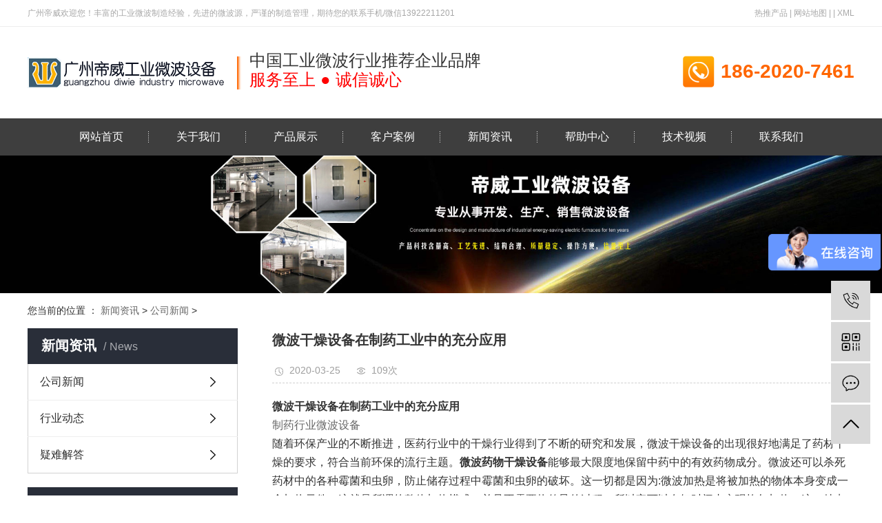

--- FILE ---
content_type: text/html
request_url: http://divei.com/gsnews/184.html
body_size: 4770
content:
<!DOCTYPE html>
<html lang="zh-CN">
<head>
<meta charset="utf-8">
<meta http-equiv="X-UA-Compatible" content="IE=edge">
<title>微波干燥设备在制药工业中的充分应用_广州帝威工业微波设备有限公司</title>
<meta name="keywords" content="微波干燥,微波真空干燥,微波干燥设备,工业微波设备,工业微波炉" />
<meta name="description" content="广州帝威工业微波设备有限公司是专业从事开发、生产、销售微波能应用设备,微波干燥,微波真空干燥,微波干燥设备,工业微波设备,工业微波炉的技术型企业" />
<script type="text/javascript">var is_mobile_cms = '';var web_dir = '/';</script>
<script src="http://www.divei.com/api/language/zh-cn/lang.js" type="text/javascript"></script>
<script src="http://www.divei.com/static/assets/global/plugins/jquery.min.js" type="text/javascript"></script>
<script src="http://www.divei.com/static/assets/js/cms.js" type="text/javascript"></script>
<meta name="viewport" content="width=device-width, initial-scale=1, maximum-scale=1, user-scalable=no">
<link rel="shortcut icon" type="image/x-icon" href="/"/>
<link rel="stylesheet" href="/static/skin/css/bootstrap.min.css">
<link rel="stylesheet" href="/static/skin/css/owl.carousel.min.css">
<link rel="stylesheet" href="/static/skin/css/app.css">
<link rel="stylesheet" href="/static/skin/css/main.css">
<script src="/static/skin/js/jquery.min.js"></script>
<script type="application/javascript">
if (dr_is_mobile()) {
            // 移动端链接地址
     document.location.href = 'http://www.divei.com/m/gsnews/184.html';
 }
</script>
<script src="/static/skin/js/app.js"></script>


</head>
<body>
<div class="top">
  <div class="container clearfix">
    <div class="wel fl">
      <p>广州帝威欢迎您！丰富的工业微波制造经验，先进的微波源，严谨的制造管理，期待您的联系手机/微信13922211201</p>
    </div>
    <div class="seo1 fr">
      <div class="x-seo">
             <a href="http://www.divei.com/cp">热推产品</a> | <a href="/sitemap.html/">网站地图</a> | | <a href="/sitemap.xml">XML</a> </div>
    </div>
  </div>
</div>
<div class="head">
  <div class="container clearfix">
    <div class="logo fl"><a href="/" ><img alt="帝威微波设备" src="http://www.divei.com/uploadfile/202303/d81ede84ca0ae4e.png" /></a></div>
    <div class="h_wz fl">
      <p style="line-height:28px; margin-top:-8px;">中国工业微波行业推荐企业品牌 <br/><span style="color:red">服务至上 ● 诚信诚心</span></p>
    </div>
    <div class="tel fr">
      <p>186-2020-7461</p>
    </div>
  </div>
</div>
<div class="menu">
  <ul class="xmenu clearfix">
    <li> <a href="/" >网站首页</a> </li>
        <li> <a href="http://www.divei.com/about" >关于我们</a> </li>
        <li> <a href="http://www.divei.com/cp" >产品展示</a> </li>
        <li> <a href="http://www.divei.com/case" >客户案例</a> </li>
        <li> <a href="http://www.divei.com/news" >新闻资讯</a> </li>
        <li> <a href="http://www.divei.com/help" >帮助中心</a> </li>
        <li> <a href="http://www.divei.com/vedio" >技术视频</a> </li>
        <li> <a href="http://www.divei.com/contact" >联系我们</a> </li>
      </ul>
</div>
<div class="page-banner"> <img src="/static/skin/img/20191021120751_413.jpg" alt="产品banner"> </div>
<div class="page-position">

  <div class="container"> 您当前的位置 ： <a href="http://www.divei.com/news">新闻资讯</a> > <a href="http://www.divei.com/gsnews">公司新闻</a> >  </div>

</div>
<div class="page-wrap">
  <div class="container">
    <div class="page-wrap-left xymob-menu-click">
      <div class="xymob-left-close-btn"><i class="icon-font icon-close"></i></div>
      <div class="xypg-left">
        <div class="xypg-left-box xypg-left-menu">
          <div class="xypg-left-title">
          
            <h3>新闻资讯<span>news</span></h3>
          </div>
          <div class="xypg-left-con">
  <ul class="xypg-left-nav">
      <li data-id="1"> <a href="http://www.divei.com/gsnews">公司新闻</a>
      <div class="first-nav-btn"></div>
    </li>
      <li data-id="1"> <a href="http://www.divei.com/news/hynews">行业动态</a>
      <div class="first-nav-btn"></div>
    </li>
      <li data-id="1"> <a href="http://www.divei.com/yinanjieda">疑难解答</a>
      <div class="first-nav-btn"></div>
    </li>
    </ul>
</div>
</div>


<div class="xypg-left-box xypg-left-contact">
  <div class="xypg-left-title">
    <h3>联系我们<span>Contact Us</span></h3>
  </div>
  <div class="xypg-left-con">
    <div class="page-wrap-contact">
      <h4>广州帝威工业微波设备有限公司</h4>
      <p>技术电话：139-2221-1201</p>
      <p>联系电话：020-82456206</p>
      <p>公司传真：020-22656580</p>
      <p>业务电话：13922211201</p>
      <p>Email：divei@126.com</p>
      <p>公司地址：广州市增城区石滩镇上围一路1号</p>
    </div>
  </div>
</div>
 <div class="page-message-img"> <a href="http://www.divei.com/contact/ly"><img src="/static/skin/img/20190819160028_346.png" alt=""></a> </div>
        
      </div>
    </div> 
    
    <div class="page-wrap-right">
      <div class="xypg-right-content"> 
        
        <!-- 新闻详细 -->
        <div class="xypg-news-detail">
          <h1 class="xypg-detail-title">微波干燥设备在制药工业中的充分应用</h1>
          <div class="xypg-detail-info-bar">
            <div class="detail-info-time"><i class="icon-font icon-shijian"></i>2020-03-25</div>
            <div class="detail-info-numbers"><i class="icon-font icon-chakan"></i>109次</div>
          </div>
          <div class="xypg-detail-con">
            <div>
	<strong><span style="font-size: 16px;">微波干燥设备在制药工业中的充分应用</span></strong></div>
<div>
	<a href="http://www.divei.com/zhiyao/"><span style="font-size:16px;">制药行业微波设备</span></a></div>
<div>
	<span style="font-size:16px;">随着环保产业的不断推进，医药行业中的干燥行业得到了不断的研究和发展，微波干燥设备的出现很好地满足了药材干燥的要求，符合当前环保的流行主题。<strong>微波药物干燥设备</strong>能够最大限度地保留中药中的有效药物成分。微波还可以杀死药材中的各种霉菌和虫卵，防止储存过程中霉菌和虫卵的破坏。这一切都是因为:微波加热是将被加热的物体本身变成一个加热元件，这就是所谓的整体加热模式，并且不需要热传导的过程，所以它可以在短时间内实现均匀加热。这一特点可以在短时间内加热和干燥导热不良的物质，提高能量利用率，使加热炉的尺寸小于常规加热炉。</span><br />
	&nbsp;</div>
<div>
	<strong><span style="font-size:16px;"><a href="http://www.divei.com/zhiyao/">微波干燥设备在制药工业中的充分应用</a></span></strong><br />
	&nbsp;</div>
<div>
	<span style="font-size:16px;">同时，当材料在微波电磁场的作用下，材料的整体温度上升。此时，由于材料表面的水分蒸发，表面温度降低。这导致内部温度梯度高，外部温度梯度低。这个梯度的方向与水蒸发的方向完全相同。</span></div>
<div>
	<span style="font-size:16px;"><strong>微波药物干燥设备</strong>能够最大限度地保留中药中的有效药物成分。微波还可以杀死药材中的各种霉菌和虫卵，防止储存过程中霉菌和虫卵的破坏。这一切都是因为:微波加热是将被加热的物体本身变成一个加热元件，这就是所谓的整体加热模式，并且不需要热传导的过程，所以它可以在短时间内实现均匀加热。</span></div>
<div>
	<span style="font-size:16px;">这一特点可以在短时间内加热和干燥导热不良的物质，提高能量利用率，使加热炉的尺寸小于常规加热炉。同时，当材料在微波电磁场的作用下，材料的整体温度上升。此时，由于材料表面的水分蒸发，表面温度降低。这导致内部温度梯度高，外部温度梯度低。这个梯度的方向与水蒸发的方向完全相同。因此，效率高，效果好！</span><br />
	&nbsp;</div>
          </div>
          <div class="xypg-detail-tags">
            <div class="tags-title">
              <h3>标签</h3>
              <div class="baidu-share"> 
              </div>
            </div>
            <div class="tags-content">  <a href="http://www.divei.com/index.php?s=article&c=search&keyword=%E5%BE%AE%E6%B3%A2%E5%B9%B2%E7%87%A5%E8%AE%BE%E5%A4%87">微波干燥设备</a></div>
          </div>
          <div class="xypg-detail-url">本文网址：http://www.divei.com/gsnews/184.html</div>
          <div class="xypg-detail-pn">
            <div><b>上一篇</b><a href="http://www.divei.com/gsnews/182.html">微波干燥机越来越多地应用于食品工业</a><span>2020-03-25</span></div>
            <div><b>下一篇</b><a href="http://www.divei.com/gsnews/185.html">微波真空干燥优势于特点</a><span>2020-03-25</span></div>
          </div>
        </div>
      </div>
    </div>
    <div class="page-mob-tool">
      <ul>
        <li class="xymob-page-navbtn"><i class="icon-font icon-dots-horizontal"></i></li>
        <li class="xymob-page-backtop"><i class="icon-font icon-top"></i></li>
      </ul>
    </div>
  </div>
</div>
<div class="out-foot">
  <div class="foot clearfix">
    <div class="fla fl">
      <div class="f_tit"><img src="/static/skin/img/20191016172352_782.png"></div>
      <div class="f_n_t">快速导航</div>
      <div class="f_n_c">
        <ul>
          <li><a href="/" >网站首页</a> </li>
                    <li> <a href="http://www.divei.com/about" >关于我们</a> </li>
                    <li> <a href="http://www.divei.com/cp" >产品展示</a> </li>
                    <li> <a href="http://www.divei.com/case" >客户案例</a> </li>
                    <li> <a href="http://www.divei.com/news" >新闻资讯</a> </li>
                    <li> <a href="http://www.divei.com/help" >帮助中心</a> </li>
                    <li> <a href="http://www.divei.com/vedio" >技术视频</a> </li>
                    <li> <a href="http://www.divei.com/contact" >联系我们</a> </li>
                    
          </li>
        </ul>
      </div>
    </div>
    <div class="flb fl">
      <div class="f_tit"><img src="/static/skin/img/20191016172312_619.png"></div>
      <div class="f_n_t">联系我们</div>
      <div class="f_n_c">
        <p style="line-height: 2em;">咨询电话：186-2020-7461 </p>
        <p style="line-height: 2em;">公司座机：020-82456206 </p>
        <p style="line-height: 2em;">公司地址：广州市增城区石滩镇上围一路1号</p>
      </div>
    </div>
    <div class="flc fr">
      <div class="f_tit"><img src="/static/skin/img/20191016172459_941.png"></div>
      <div class="f_n_t">关注我们</div>
      <div class="f_n_c">
        <p><img src="/static/skin/img/1604545115565702.png" title="帝威微波设备生产厂家" alt="帝威微波设备生产厂家" width="350"  border="0" vspace="0" style="width: 350px;"/></p>
      </div>
    </div>
  </div>
</div>
<div class="copyright">
  <div class="f_copy"> Copyright © 帝威微波 主要从事于微波设备,工业微波设备,真空微波设备,食品行业微波设备,制药行业微波设, 欢迎来电咨询！<a href="http://beian.miit.gov.cn" target="_blank">粤ICP备09020893号</a> XunRuiCMS建站系统
  	<p>技术电话：139-2221-1201 电话：020-82456206 传真：020-22656580 邮箱：divei@126.com </p>
    <div class="x-region">&nbsp;&nbsp;声明：本站部分内容图片来源于互联网，如有侵权第一时间联系管理员删除，谢谢 </div>
  </div>
</div>
<!-- 爱番番代码 -->
<script>
var _hmt = _hmt || [];
(function() {
  var hm = document.createElement("script");
  hm.src = "https://hm.baidu.com/hm.js?ca18f3b57b7c4fa85698c491568b9583";
  var s = document.getElementsByTagName("script")[0]; 
  s.parentNode.insertBefore(hm, s);
})();
</script><!-- 右侧客服 --> 
<!-- 侧边工具栏 -->
<div id="toolbar">
  <ul>
    
    <li><a href="javascript:;"> <span class="icon-font icon-phone"></span> <span class="wz">186-2020-7461</span> </a></li>
    <li class="ewm"> <span class="icon-font icon-ewm"></span>
      <div class="ewm-box"><img src="/static/skin/img/20201105105003_451.jpg" alt="二维码" /></div>
    </li>
    <li><a href="http://www.divei.com/contact/ly"> <span class="icon-font icon-message"></span> <span class="wz">在线留言</span> </a></li>
    <li class="backtop"><span class="icon-font icon-top"></span></li>
  </ul>
</div>
<script>
    $(function () {
        // 返回顶部
        app.backTop("#toolbar .backtop",300);
        var imgUrl = '/';
        if($(".ewm-box img").attr('src') == imgUrl ) {
            $(".ewm-box").remove();
        }
    })
</script> 
<script src="/static/skin/js/main.js"></script> 
<script>
    $(document).ready(function(){
        // BANNER
        $(".x-banner .owl-carousel").owlCarousel({
            items: 1,               // 显示个数
            loop:true,              // 是否循环
            autoplay: true,         // 是否自动播放
            navText: ['<i class="icon-font icon-left-arrow">', '<i class="icon-font icon-right-arrow">'], // 左右箭头
            responsive: {
                0: {
                    nav: false,              // 是否显示箭头
                },
                990: {
                    nav: false,
                }
            }
        });
        // CASE
        $(".x-case-list .owl-carousel").owlCarousel({
            loop:true,              // 是否循环
            dots: false,             // 是否有点
            responsive: {
                0: {
                    items: 1
                },
                768: {
                    items: 2
                }
            }
        });
        // company
        $(".x-company-list .owl-carousel").owlCarousel({
            loop:true,              // 是否循环
            autoplay: true,         // 是否自动播放
            dots: false,             // 是否有点
            responsive: {
                0: {
                    items: 2
                },
                768: {
                    items: 3
                },
                1024: {
                    items: 5
                },
                1200: {
                    items: 8
                }
            }
        });
        // 首页表单验证
        $("#x-form").validator({
            fields: {
                name: "required",
                contact:"required;mobile|phone",
                content:'required'

            },
            rules: {
                // 使用正则表达式定义规则
                mobile: [/^([0-9]{3,4})?[0-9]{7,8}$/, "请填写有效的电话号码"],
                phone: [/^1[34578]+\d9$/, "请填写有效的手机号"]
            }
        });
    });
</script> 
<script>
scroll2(); //产品滚动
</script></body>
</html>


--- FILE ---
content_type: text/css
request_url: http://divei.com/static/skin/css/app.css
body_size: 12330
content:
@charset "UTF-8";
body {
	overflow-x: hidden;
	font-family: "Microsoft YaHei";
}
ul {
	padding: 0;
	margin: 0;
}
ul li {
	list-style: none;
}
a {
	color: #337ab7;
	text-decoration: none;
}
h1, h2, h3, h4, h5 {
	margin: 0;
}
a:focus, a:hover {
	color: #23527c;
	text-decoration: none;
}
a:focus {
	outline: none;
	outline-offset: -2px;
}
.hot-keys:after, .xypg-download-list .download-title:after, .xypg-download-list .download-item:after, .xypg-download-list .download-item .download-item-span:after, .xypg-job-list .job-title:after, .xypg-job-list .job-item:after, .xypg-job-list .job-item .job-item-span:after, .xypg-detail-info-bar:after, .xypg-detail-info-bar .xypg-file-down .file-down-list li:after, .xypg-detail-pn div:after, .xypg-detail-file-dwon:after, .product-detail-tab .product-detail-tabli:after, .tag-list-product .tag-wz .tab-fenli:after {
	content: "";
	display: table;
	clear: both;
}
.x-header-right .x-login .username, .x-product-list li h3, .x-case-item .wz h3, .x-news-top h3, .x-news-list li a, .latest-news li a, .hot-keys li a, .xypg-left-nav > li > a, .xypg-left-nav .xypg-left-subnav > li > a, .xypg-left-nav .xypg-left-threenav > li > a, .xypg-product-list li h3 a, .xypg-case-list li h3 a, .xypg-news-list li .tit h3, .xypg-album-cate li .album-title, .xypg-album-list li h3, .xypg-download-list .download-item .download-item-span.download-item-first, .xypg-download-list .download-item .download-item-span .download-item-con, .xypg-job-list .job-item .job-item-span .job-item-con, .xypg-detail-info-bar .xypg-file-down .file-down-list li .list-con p, .xypg-detail-pn div a, .relate-product-slick .owl-item p, .relate-news-list li a, .xypg-jod-detail .job-detail-title, .cover-item .item-first .wz h3, .cover-item .item-list h4, .tag-list-product .tag-wz h1, .tag-list-product .tag-wz .tab-fenli p {
	text-overflow: ellipsis;
	white-space: nowrap;
	overflow: hidden;
}
.x-banner .owl-carousel .banner-item a, .x-product-list li .img, .x-case-item .img, .x-news-img, .page-banner, .xypg-product-list li .img, .xypg-case-list li .img, .relate-product-slick .owl-item .img, .x-logo a, .x-layout-logo, .x-layout-ewm img, .page-message-img {
	font-size: 0;
}
.x-banner .owl-carousel .banner-item a img, .x-product-list li .img img, .x-case-item .img img, .x-news-img img, .page-banner img, .xypg-product-list li .img img, .xypg-case-list li .img img, .relate-product-slick .owl-item .img img {
	width: 100%;
}
.x-logo a img, .x-layout-logo img, .x-layout-ewm img img, .page-message-img img {
	max-width: 100%;
}
.x-product-list li .img, .x-case-item .img, .x-news-img, .xypg-product-list li .img, .xypg-case-list li .img, .relate-product-slick .owl-item .img {
	overflow: hidden;
}
.x-product-list li .img img, .x-case-item .img img, .x-news-img img, .xypg-product-list li .img img, .xypg-case-list li .img img, .relate-product-slick .owl-item .img img {
	-webkit-transition: all .5s ease;
	transition: all .5s ease;
}
.x-product-list li .img:hover img, .x-case-item .img:hover img, .x-news-img:hover img, .xypg-product-list li .img:hover img, .xypg-case-list li .img:hover img, .relate-product-slick .owl-item .img:hover img {
	-webkit-transform: scale(1.1);
	transform: scale(1.1);
}
.container-fluid {
	padding: 0 8.33333333%;
}
 @media (max-width: 768px) {
body {
	padding-top: 60px;
}
}
.icon-font {
	position: relative;
}
.icon-font:after {
	content: "";
	width: 30px;
	height: 30px;
	background-image: url(../img/icon_spirit.png);
	background-repeat: no-repeat;
	position: absolute;
	left: calc(50% - 15px);
	top: calc(50% - 15px);
}
.n-loading .n-icon {
	background: url("../img/loading.gif") 0 center no-repeat !important;
}
.n-default .msg-wrap .n-icon {
	background-image: url("../img/validator_default.png") !important;
}
.n-simple .msg-wrap .n-icon {
	background-image: url("../img/validator_simple.png") !important;
}
.n-yellow .msg-wrap .n-icon {
	background-image: url("../img/validator_simple.png") !important;
}
/*手机端头部*/
.xymob-head {
	position: fixed;
	top: 0;
	z-index: 999999;
	left: 0;
	right: 0;
	background: #151515;
}
.xymob-head-box {
	position: relative;
	height: 60px;
}
.xymob-head-box .xymob-logo {
	position: absolute;
	left: 0;
	right: 0;
	bottom: 0;
	top: 0;
	margin: auto;
	width: 70%;
	height: 30px;
	text-align: center;
}
.xymob-head-box .xymob-logo h1, .xymob-head-box .xymob-logo a {
	display: inline;
	font-size: 0;
}
.xymob-head-box .xymob-logo img {
	height: 25px;
}
.xymob-navbtn {
	position: absolute;
	z-index: 9;
	top: 0;
	bottom: 0;
	right: 0;
	left: 0;
	margin: auto 0 auto 27px;
	width: 30px;
	height: 20px;
}
.xymob-navbtn span, .xymob-navbtn:after, .xymob-navbtn:before {
	display: block;
	height: 2px;
	width: 100%;
	background: #fff;
	-webkit-transition: all .5s;
	transition: all .5s;
}
.xymob-navbtn span {
	margin: 7px 0;
}
.xymob-navbtn:after, .xymob-navbtn:before {
	content: '';
	-webkit-transform-origin: 7.5%;
	transform-origin: 7.5%;
}
.xymob-navbtn.clicked span {
	-webkit-transform: translateX(-100%);
	transform: translateX(-100%);
	opacity: 0;
}
.xymob-navbtn.clicked:after {
	-webkit-transform: rotate(-45deg);
	transform: rotate(-45deg);
}
.xymob-navbtn.clicked:before {
	-webkit-transform: rotate(45deg);
	transform: rotate(45deg);
}
.xymob-search-btn {
	position: absolute;
	z-index: 9;
	right: 0;
	top: 0;
	bottom: 0;
	width: 14%;
	text-align: center;
	line-height: 60px;
}
.xymob-search-btn .icon-font {
	display: block;
	width: 100%;
	height: 100%;
}
.xymob-search-btn .icon-font:after {
	background-position: -30px -210px;
}
.xymob-menu {
	display: none;
	position: absolute;
	z-index: 9999;
	left: 0;
	right: 0;
	height: 100vh;
	background: #151515;
	padding: 0 10%;
}
.xymob-menu .xymob-menu-box {
	height: 100vh;
	overflow: auto;
	padding-bottom: 80px;
}
.xymob-nav > li {
	border-bottom: 1px solid #2b2b2b;
	position: relative;
}
.xymob-nav > li > a {
	display: block;
	line-height: 50px;
	font-size: 16px;
	color: #ffffff;
}
.xymob-nav .xymob-menu-jt {
	position: absolute;
	width: 20%;
	height: 50px;
	line-height: 50px;
	right: 0;
	top: 0;
	text-align: center;
	z-index: 9;
}
.xymob-nav .xymob-menu-jt .icon-font {
	display: block;
	width: 100%;
	height: 100%;
}
.xymob-nav .xymob-menu-jt .icon-font:after {
	background-position: -30px -240px;
}
.xymob-nav .xymob-menu-jt.clicked .icon-font:after {
	background-position: -30px -270px;
}
.xymob-nav .xymob-sub-menu {
	background: #1E1E1E;
	display: none;
}
.xymob-nav .xymob-sub-menu > li {
	border-top: 1px dashed #2b2b2b;
}
.xymob-nav .xymob-sub-menu > li > a {
	display: block;
	font-size: 14px;
	color: rgba(255, 255, 255, 0.8);
	line-height: 40px;
	text-indent: 2em;
}
.xymob-dlbtn {
	margin-top: 40px;
}
.xymob-dlbtn a {
	text-align: center;
	display: block;
	width: 100%;
	height: 40px;
	line-height: 40px;
	background: #292e39;
	color: #fff;
	font-size: 16px;
	border-radius: 5px;
}
.xymob-dlbtn a i {
	display: inline-block;
	vertical-align: middle;
	width: 30px;
	height: 30px;
	margin-right: 5px;
}
.xymob-dlbtn a .icon-dl:after {
	background-position: -30px -540px;
}
.xymob-dlbtn a .icon-pn:after {
	background-position: -30px -600px;
}
.xymob-dlbtn a .icon-tc:after {
	background-position: -30px -570px;
}
.xymob-dlbtn .zx-btn {
	margin-top: 10px;
	background: none;
	border: 1px solid #fff;
}
.xymob-search {
	position: fixed;
	z-index: 99999;
	left: 100%;
	bottom: 0;
	top: 0;
	width: 100%;
	background: #151515;
	padding: 15px 15% 0 15%;
	-webkit-transition: all .5s;
	transition: all .5s;
}
.xymob-search .xymob-search-close-btn {
	position: absolute;
	top: 27px;
	left: 30px;
	width: 30px;
	height: 30px;
	text-align: center;
	line-height: 30px;
}
 @media (max-width: 420px) {
.xymob-search .xymob-search-close-btn {
	left: 15px;
}
}
.xymob-search .xymob-search-close-btn i {
	width: 100%;
	height: 100%;
	display: block;
}
.xymob-search .xymob-search-close-btn i:after {
	background-position: -30px -300px;
}
.xymob-search .xymob-search-box {
	height: 50px;
	border-bottom: 2px solid #2d2d2d;
}
.xymob-search .xymob-search-box input[type="text"] {
	width: 80%;
	float: left;
	background: none;
	border: none;
	outline: none;
	color: rgba(255, 255, 255, 0.3);
	font-family: "Microsoft YaHei";
	font-size: 16px;
	height: 50px;
}
.xymob-search .xymob-search-box #s_btn {
	width: 20%;
	height: 50px;
	outline: none;
	border: none;
	cursor: pointer;
	font-size: 0;
	background: none;
	border: none;
}
.xymob-search .xymob-search-box #s_btn .icon-font {
	display: block;
	width: 100%;
	height: 100%;
}
.xymob-search .xymob-search-box #s_btn .icon-font:after {
	background-position: -30px -210px;
}
.xymob-search .xymob-seaerch-wz span, .xymob-search .xymob-seaerch-wz a {
	display: block;
	font-size: 14px;
	color: rgba(255, 255, 255, 0.9);
	line-height: 45px;
	border-bottom: 1px solid #2b2b2b;
}
.xymob-search.clicked {
	left: 0;
}
.x-header {
	background: #ffffff;
	padding: 1.30208333% 0;
}
.x-logo {
	float: left;
	width: 15.3125%;
}
.x-logo a {
	display: block;
}
.x-header-right {
	float: right;
	width: 25%;
	text-align: right;
}
.x-header-right #formsearch, .x-header-right .x-login {
	display: inline-block;
	vertical-align: middle;
}
.x-header-right #formsearch {
	width: calc(100% - 100px);
	position: relative;
}
.x-header-right #formsearch:before {
	content: '|';
	position: absolute;
	left: 36px;
	top: 5px;
}
.x-header-right #formsearch #s_btn {
	float: left;
	outline: none;
	border: none;
	width: 35px;
	height: 30px;
	font-size: 0;
	background-image: url(../img/icon_spirit.png);
	background-color: transparent;
	background-repeat: no-repeat;
	background-position: 0 -210px;
}
.x-header-right #formsearch #keyword {
	float: left;
	background: none;
	outline: none;
	border: none;
	width: calc(100% - 35px);
	color: rgba(0, 0, 0, 0.8);
	margin-top: 5px;
	height: 20px;
	padding-left: 10px;
}
.x-header-right .x-login {
	font-size: 14px;
	color: #000000;
	line-height: 1.6;
	line-height: 30px;
}
.x-header-right .x-login .username {
	max-width: 75px;
	vertical-align: -10px;
	display: inline-block;
}
.x-header-right .x-login a {
	color: #000;
}
.x-header-right .x-login a:hover {
	color: #ff6600;
}
/* 扥路 */
.xa-login {
	position: absolute;
	width: 50%;
	text-align: right;
	top: 0;
	right: 8.33333333%;
}
/* 导航样式 */
.x-menu {
	width: 58.75%;
	float: left;
}
.x-menu > li {
	float: left;
	position: relative;
 margin: 0 .15vw;
}
.x-menu > li > a {
	display: block;
 padding: 0 .8vw;
	font-size: 14px;
	color: #000000;
	line-height: 2.4;
}
.x-menu > li > a:hover {
	background: #292e39;
	color: #fff;
}
.x-menu > li.active > a {
	background: #292e39;
	color: #fff;
}
.x-menu > li:after {
	opacity: 0;
}
.x-menu > li:hover .x-sub-menu {
	opacity: 1;
	visibility: visible;
	-webkit-transform: translateY(0);
	transform: translateY(0);
}
.x-sub-menu {
	position: absolute;
	z-index: 99;
	width: 150%;
	left: -25%;
	top: 65px;
	background: #fff;
	padding: 10px 0;
	opacity: 0;
	visibility: hidden;
	-webkit-transform: translateY(20px);
	transform: translateY(20px);
	-webkit-transition: all .5s ease;
	transition: all .5s ease;
}
.x-sub-menu > li > a {
	display: block;
	text-align: center;
	line-height: 2;
	font-size: 14px;
	color: #333;
	line-height: 1.5;
	padding: .5em;
}
.x-sub-menu > li > a:hover {
	background: #e9eaeb;
}
.x-sub-menu:after {
}
/* 首页banner样式 */
.x-banner .owl-carousel {
	position: relative;
}
.x-banner .owl-carousel .banner-item a {
	display: block;
}
.x-banner .owl-carousel .owl-nav .owl-prev {
	left: 0;
}
.x-banner .owl-carousel .owl-nav .owl-next {
	right: 0;
}
.x-banner .owl-carousel .owl-nav button.owl-prev, .x-banner .owl-carousel .owl-nav button.owl-next {
	outline: none;
	position: absolute;
	top: 50%;
	z-index: 9999;
	background: #424246;
	height: 65px;
	width: 50px;
	margin-top: -32.5px;
	border-radius: 0;
	-webkit-transition: all .5s ease;
	transition: all .5s ease;
}
.x-banner .owl-carousel .owl-nav button.owl-prev:hover, .x-banner .owl-carousel .owl-nav button.owl-next:hover {
	background: #ff6600;
}
.x-banner .owl-carousel .owl-nav .icon-font {
	display: block;
	width: 100%;
	height: 100%;
}
.x-banner .owl-carousel .owl-nav .icon-left-arrow:after {
	background-position: -34px -180px;
}
.x-banner .owl-carousel .owl-nav .icon-right-arrow:after {
	background-position: -26px -480px;
}
 @media (max-width: 990px) {
.x-banner .owl-carousel .owl-nav button.owl-prev,  .x-banner .owl-carousel .owl-nav button.owl-next {
	height: 40px;
	width: 30px;
	margin-top: -20px;
}
.x-banner .owl-carousel .owl-nav .iconfont {
	font-size: 20px;
}
}
.x-banner .owl-carousel .owl-dots {
	position: absolute;
	z-index: 999;
	left: 0;
	width: 100%;
	text-align: center;
	font-size: 0;
	bottom: 5%;
}
.x-banner .owl-carousel .owl-dots button.owl-dot {
	display: inline-block;
	vertical-align: middle;
	font-size: 14px;
	margin: 0 .5em;
	outline: none;
	background: #fff;
	border-radius: 50%;
	width: 1em;
	height: 1em;
	opacity: .2;
}
.x-banner .owl-carousel .owl-dots button.owl-dot:hover {
	opacity: .5;
}
.x-banner .owl-carousel .owl-dots button.owl-dot.active {
	opacity: 1;
}
 @media (max-width: 990px) {
.x-banner .owl-carousel .owl-dots button.owl-dot {
	font-size: 12px;
}
}
.x-about {
	background: #ffffff;
	padding: 6.25% 0;
}
 @media (min-width: 990px) {
.x-about .x-title {
	float: left;
	width: 32.5%;
}
}
.x-title {
	color: #000;
	position: relative;
}
.x-title p {
	text-transform: uppercase;
	font-size: 12px;
	color: inherit;
	line-height: 1.6;
	opacity: .7;
	margin-bottom: 0;
}
.x-title h3 {
	font-size: 26px;
	color: inherit;
	line-height: 1.3;
	margin-top: 1em;
}
.x-title h3 span {
	display: block;
}
.x-title a {
	position: absolute;
	bottom: 0;
	right: 0;
	border: 1px solid #000;
	width: 35px;
	height: 35px;
	line-height: 35px;
	text-align: center;
}
.x-title a:hover {
	background: #000;
}
.x-title a:hover .icon-add:after {
	background-position: -30px -450px;
}
.x-title .icon-add {
	width: 100%;
	height: 100%;
	display: block;
}
.x-title .icon-add:after {
	background-position: 0 -450px;
}
 @media (max-width: 1024px) {
.x-title h3 {
	font-size: 20px;
}
.x-title a {
	width: 30px;
	height: 30px;
	line-height: 30px;
}
}
.x-title.white {
	color: #fff;
}
.x-title.white a {
	border: 1px solid #fff;
	background: transparent;
	opacity: .8;
}
.x-title.white a .icon-font:after {
	background-position: -30px -450px;
}
.x-title.white a:hover {
	background: #fff;
}
.x-title.white a:hover .icon-font:after {
	background-position: 0 -450px;
}
 @media (min-width: 990px) {
.x-about-box {
	overflow: hidden;
}
}
 @media (min-width: 990px) {
.x-about-left {
	width: 37.38317757%;
	border-right: 1px solid #e3e3e3;
	padding-right: 2.80373832%;
	float: left;
}
}
.x-about-left > p {
	font-size: 16px;
	color: #000;
	line-height: 1.6;
	margin-bottom: 1em;
}
.x-about-left ul {
	font-size: 0;
}
.x-about-left ul li {
	display: inline-block;
	width: 33.33333%;
	vertical-align: middle;
}
.x-about-left ul li h3 {
	font-size: 40px;
	color: #ff6600;
	line-height: 1.6;
}
 @media (max-width: 1366px) {
.x-about-left ul li h3 {
	font-size: 30px;
}
}
.x-about-left ul li p {
	font-size: 16px;
	color: rgba(0, 0, 0, 0.9);
	line-height: 1.6;
	margin-bottom: 0;
}
 @media (max-width: 1024px) {
.x-about-left > p {
	font-size: 14px;
}
.x-about-left ul li h3 {
	font-size: 20px;
}
.x-about-left ul li p {
	font-size: 14px;
}
}
.x-about-right {
	font-size: 13px;
	color: rgba(0, 0, 0, 0.9);
	line-height: 1.846;
}
 @media (min-width: 990px) {
.x-about-right {
	overflow: hidden;
	padding-left: 4.6728972%;
}
}
.x-about-right strong {
	display: block;
	font-size: 16px;
	color: #000;
	line-height: 1.6;
	margin-bottom: 1.1em;
	font-weight: normal;
}
.x-about-right p {
	margin-bottom: 0;
}
 @media (max-width: 1024px) {
.x-about-right {
	font-size: 12px;
}
.x-about-right strong {
	font-size: 14px;
	color: #000;
	line-height: 1.6;
	margin-bottom: 10px;
}
}
.x-product {
	padding: 4.16666667% 0 3.125%;
	background: #fff url(../img/pro_bg.jpg) repeat-x;
	background: -webkit-gradient(linear, left top, left bottom, color-stop(30%, #f0f0f0), color-stop(30%, #fff), to(#fff));
	background: linear-gradient(to bottom, #f0f0f0 30%, #fff 30%, #fff 100%);
}
.x-product-list {
	font-size: 0;
	margin: 3.125% -12px 0 -12px;
}
.x-product-list li {
	display: inline-block;
	vertical-align: top;
	width: calc(25% - 24px);
	margin: 0 12px 45px 12px;
}
.x-product-list li h3 {
	border: 1px solid transparent;
	border-top: none;
	font-size: 16px;
	color: #000;
	line-height: 1;
	padding: 2.2em 0;
	-webkit-transition: all .5s ease;
	transition: all .5s ease;
}
.x-product-list li:hover h3 {
	border-color: #e5e5e5;
	padding-left: .5em;
	padding-right: .5em;
	color: #ff6600;
}
 @media (max-width: 1024px) {
.x-product-list li {
	margin-bottom: 20px;
}
.x-product-list li h3 {
	font-size: 14px;
	padding: 1em 0;
}
}
.x-case {
	padding: 4.16666667% 0 5.20833333%;
	background: #fff url(../img/case_bg.jpg) repeat-x;
	background: -webkit-gradient(linear, left top, left bottom, color-stop(45%, #292e39), color-stop(45%, #fff), to(#fff));
	background: linear-gradient(to bottom, #292e39 45%, #fff 45%, #fff 100%);
}
.x-case-list {
	margin-top: 2.5%;
	margin-left: 13.75%;
}
 @media (max-width: 1024px) {
.x-case-list {
	margin-left: 6.25%;
}
}
.x-case-item {
	padding: 0 1px;
	background: #fff;
}
.x-case-item a {
	display: block;
	padding: 10px 20px 40px 20px;
	border: 1px solid transparent;
}
.x-case-item .wz {
	margin-top: 30px;
}
.x-case-item .wz h3 {
	font-size: 20px;
	color: #000;
	line-height: 1.6;
	margin-bottom: .6em;
}
.x-case-item .wz p {
	font-size: 14px;
	color: #000;
	line-height: 1.6;
	font-weight: 100;
	margin-bottom: 2em;
}
.x-case-item .wz span {
	display: block;
}
.x-case-item .wz .icon-right-arrow {
	display: block;
	width: 25px;
	height: 25px;
	border: 1px solid #b0b3b8;
	border-radius: 50%;
}
.x-case-item .wz .icon-right-arrow:after {
	background-position: 2px -241px;
	opacity: .4;
}
 @media (max-width: 1024px) {
.x-case-item .wz {
	margin-top: 10px;
}
.x-case-item .wz h3 {
	font-size: 16px;
}
.x-case-item .wz p {
	font-size: 13px;
	margin-bottom: 1.5em;
}
}
.x-case-item:hover a {
	border-color: #e5e5e5;
}
.x-case-item:hover .icon-right-arrow {
	background: #000;
	border-color: #000;
}
.x-case-item:hover .icon-right-arrow:after {
	background-position: -28px -241px;
	opacity: 1;
}
.x-company {
	background: #f0f0f0;
	padding: 2.60416667% 0 2.08333333%;
}
.x-company-title {
	font-size: 20px;
	color: rgba(0, 0, 0, 0.9);
	line-height: 1.6;
}
.x-company-title:after {
	content: '';
	display: block;
	width: 20px;
	height: 4px;
	background: #3d3d3d;
	margin-top: 10px;
}
 @media (max-width: 990px) {
.x-company-title {
	font-size: 18px;
}
.x-company-title:after {
	height: 3px;
}
}
.x-company-list {
	margin-top: 1.875%;
}
.x-company-item {
	padding: 0 15px;
}
.x-company-item a {
	display: block;
	text-align: center;
	width: 100%;
	height: 45px;
	font-size: 0;
}
.x-company-item a img {
	max-width: 100%;
	max-height: 100%;
	display: inline-block;
	vertical-align: middle;
}
.x-company-item a:after {
	content: '';
	height: 100%;
	display: inline-block;
	vertical-align: middle;
}
.x-company-item a img {
	width: auto !important;
	display: inline-block !important;
}
.x-news {
	background: #fff;
	padding: 5.20833333% 0;
}
.x-news-box {
	margin-top: 3.125%;
	font-size: 0;
}
 @media (min-width: 990px) {
.x-news-img {
	width: 43.75%;
	margin-right: 3.4375%;
	display: inline-block;
	vertical-align: middle;
}
}
 @media (min-width: 990px) {
.x-news-right {
	display: inline-block;
	vertical-align: middle;
	width: 52.8125%;
}
}
.x-news-top {
	position: relative;
	padding-right: 18.93491124%;
	margin-bottom: 5.91715976%;
}
.x-news-top h3 {
	font-size: 18px;
	color: #000000;
	line-height: 1.6;
	border-bottom: 1px solid #ededed;
	padding-bottom: 15px;
	margin-bottom: 15px;
}
.x-news-top p {
	font-weight: 100;
	font-size: 13px;
	color: #000;
	line-height: 1.6;
}
.x-news-top .date {
	position: absolute;
	right: 0;
	top: 0;
	text-align: center;
	width: 70px;
}
.x-news-top .date h4 {
	font-size: 44px;
	color: rgba(0, 0, 0, 0.7);
	line-height: 1;
}
.x-news-top .date h5 {
	font-size: 15px;
	color: rgba(0, 0, 0, 0.7);
	line-height: 1.6;
}
.x-news-top .date span {
	display: inline-block;
}
.x-news-top .date span .icon-right-arrow {
	display: block;
	color: #fff;
	width: 25px;
	height: 25px;
	background: #000;
	border-radius: 50%;
}
.x-news-top .date span .icon-right-arrow:after {
	background-position: -28px -241px;
}
.x-news-top:hover h3 {
	color: #ff6600;
}
.x-news-list li {
	position: relative;
	padding: 18px 80px 18px 0;
	border-bottom: 1px solid #ededed;
}
 @media (max-width: 1366px) {
.x-news-list li {
	padding-top: 9px;
	padding-bottom: 9px;
}
}
.x-news-list li a {
	display: block;
	font-size: 14px;
	color: rgba(0, 0, 0, 0.9);
}
.x-news-list li a:hover {
	color: #ff6600;
}
.x-news-list li span {
	position: absolute;
	right: 0;
	width: 80px;
	text-align: right;
	top: 50%;
	margin-top: -9px;
	font-size: 13px;
	color: rgba(0, 0, 0, 0.5);
}
.x-link {
	background: #fff;
	padding-bottom: 1.5%;
}
.x-message {
	background: #f0f0f0;
	padding: 2.34375% 0;
}
.x-message-wrap {
	margin-left: 24.375%;
	margin-right: 24.375%;
}
 @media (max-width: 1366px) {
.x-message-wrap {
	margin-left: 12.5%;
	margin-right: 12.5%;
}
}
.x-message-wrap .row {
	margin-left: -5px;
	font-size: 0;
	margin-right: -5px;
}
.x-message-wrap div[class^='col-'] {
	padding-left: 5px;
	padding-right: 5px;
	position: relative;
}
.x-message-wrap input[type='text'], .x-message-wrap textarea {
	width: 100%;
	height: 42px;
	border: 1px solid #d8d8d8;
	padding: 0 10px;
	font-size: 14px;
	color: rgba(0, 0, 0, 0.9);
	background: #f0f0f0;
	outline: none;
	margin-bottom: 10px;
}
 .x-message-wrap input[type='text']::-webkit-input-placeholder, .x-message-wrap textarea::-webkit-input-placeholder {
 color: rgba(0, 0, 0, 0.8);
}
 .x-message-wrap input[type='text']:-ms-input-placeholder, .x-message-wrap textarea:-ms-input-placeholder {
 color: rgba(0, 0, 0, 0.8);
}
 .x-message-wrap input[type='text']::-ms-input-placeholder, .x-message-wrap textarea::-ms-input-placeholder {
 color: rgba(0, 0, 0, 0.8);
}
 .x-message-wrap input[type='text']::placeholder, .x-message-wrap textarea::placeholder {
 color: rgba(0, 0, 0, 0.8);
}
.x-message-wrap textarea {
	padding-top: 5px;
	height: 95px;
	resize: none;
}
.x-message-wrap #checkcode {
	float: left;
	width: 32.29813665%;
	margin-bottom: 0;
}
.x-message-wrap .checkCodeImg {
	float: left;
	display: block;
	text-align: center;
	width: 17.39130435%;
	height: 42px;
	font-size: 0;
	background: #e7e4e4;
	padding: 5px 10px;
}
.x-message-wrap .checkCodeImg img {
	max-width: 100%;
	max-height: 100%;
	display: inline-block;
	vertical-align: middle;
}
.x-message-wrap .checkCodeImg:after {
	content: '';
	height: 100%;
	display: inline-block;
	vertical-align: middle;
}
.x-message-wrap .checkCodeImg img {
	cursor: pointer;
}
.x-message-wrap .x-submit {
	float: right;
	width: 49.68944099%;
	height: 42px;
	background: #2d323b;
	color: #fff;
	font-size: 14px;
	border: none;
	outline: none;
	-webkit-transition: all .5s ease;
	transition: all .5s ease;
}
.x-message-wrap .x-submit:hover {
	background: #ff6600;
}
.n-default .n-invalid {
	border-color: #ff6600 !important;
}
.n-default .msg-wrap {
	top: 8px;
	right: 5px;
	margin-left: 0;
}
.n-default .x-textarea .msg-wrap {
	top: 65px;
}

/* 手机样式 */
@media (max-width: 990px) {
.x-title h3 {
	font-size: 14px;
	margin-top: 5px;
}
.x-title h3 span {
	display: inline-block;
	margin-left: 5px;
}
.x-title h3 span:before {
	margin-right: 5px;
	content: '-';
}
.x-about .x-title {
	margin-bottom: 20px;
}
.x-about-left {
	margin-bottom: 15px;
	border-bottom: 1px solid #efefef;
	padding-bottom: 10px;
}
.x-product-list {
	margin-left: -5px;
	margin-right: -5px;
	margin-top: 20px;
}
.x-product-list li {
	width: calc(50% - 10px);
	margin-left: 5px;
	margin-right: 5px;
	margin-bottom: 10px;
}
.x-case-list {
	margin-left: 0;
	margin-top: 20px;
}
.x-case-item a {
	padding: 10px;
}
.x-company-title {
	font-size: 14px;
}
.x-company-title p {
	margin-bottom: 0;
}
.x-company-title:after {
	margin-top: 5px;
}
.x-company-list {
	margin-top: 15px;
}
.x-news-box {
	margin-top: 20px;
}
.x-news-img,  .x-news-right {
	width: 100%;
}
.x-news-img {
	margin-bottom: 15px;
}
.x-news-top h3 {
	font-size: 16px;
	padding-bottom: 7px;
	margin-bottom: 7px;
}
.x-news-top p {
	font-size: 12px;
}
.x-news-top .date h4 {
	font-size: 30px;
}
.x-news-top .date h5 {
	font-size: 12px;
}
.x-message-wrap {
	margin-left: 0;
	margin-right: 0;
}
.x-message-wrap #checkcode {
	width: 65%;
}
.x-message-wrap .checkCodeImg {
	width: 35%;
}
.x-message-wrap .x-submit {
	float: none;
	margin-top: 10px;
	width: 100%;
}
}
#container {
	width: 1000px;
	margin: 0 auto;
	margin-top: 10px;
	border: 1px solid #f4f4f4;
	padding: 10px;
}
#container .city_list {
	padding-top: 10px;
}
#container .city_list .item {
	padding: 10px 0;
	line-height: 24px;
	overflow: hidden;
	border-bottom: 1px dashed #ddd;
}
#container .city_list .item dt {
	float: left;
	font-family: arial;
	font-weight: bold;
	font-size: 18px;
	width: 35px;
	padding-left: 25px;
	color: #444;
	display: table-cell;
}
#container .city_list .item dd {
	margin: 0 0 0 55px;
	padding-left: 15px;
	border-left: 1px dashed #b2b2b2;
}
#container .city_list .item dd a {
	padding: 1px 12px 1px 12px;
	white-space: nowrap;
	float: left;
	color: #333;
	font-size: 14px;
	text-decoration: none;
}
#container .city_list .item dd a:hover {
	text-decoration: none;
	background: #eb2830;
	color: #fff;
}
#foot {
	width: 1000px;
	margin: 0 auto;
	text-align: center;
	margin-top: 10px;
	line-height: 24px;
	color: #666;
	border-top: 2px solid #eb2830;
	padding-top: 10px;
	font-size: 14px;
}
#foot a {
	color: #666;
	text-decoration: none;
}
#foot a:hover {
	color: #0aa8dd;
}
.return {
	position: relative;
	height: 36px;
	padding: 6px;
	width: 1000px;
	margin: 0 auto;
	text-align: left;
	font: bold 22px/42px "\5FAE\8F6F\96C5\9ED1";
	color: #737372;
}
.return a {
	position: absolute;
	right: 10px;
	top: 12px;
	height: 36px;
	width: 100px;
	text-align: center;
	display: block;
	background: #eb2830;
	color: #fff;
	line-height: 36px;
	font-size: 12px;
	font-weight: bold;
}
.return a:hover {
	text-decoration: none;
	background: #f39c11;
	color: #fff;
}
.x-layout {
	background: url(../img/layout_bg.jpg) top center no-repeat;
	background-size: cover;
	padding: 4.16666667%;
}
.x-layout-logo {
	margin-bottom: 20px;
}
.x-layout-desc {
	font-size: 12px;
	color: rgba(255, 255, 255, 0.5);
}
.x-layout-contact {
	margin-top: 30px;
}
.x-layout-contact p {
	margin-bottom: 0;
	font-size: 14px;
	color: rgba(255, 255, 255, 0.7);
	line-height: 1.7;
}
.x-layout-contact strong {
	display: block;
	font-size: 24px;
	color: rgba(255, 255, 255, 0.8);
}
.x-layout-contact a {
	color: #fff;
}
.x-layout-menu dl {
	float: left;
	width: 20%;
	text-align: center;
}
.x-layout-menu dl dt {
	font-size: 14px;
	color: #fff;
	margin-bottom: 1.43em;
}
.x-layout-menu dl dd a {
	display: block;
	font-size: 14px;
	color: rgba(255, 255, 255, 0.4);
	line-height: 2;
}
.x-layout-ewm {
	text-align: center;
}
.x-layout-ewm p {
	background: rgba(255, 255, 255, 0.1);
	font-size: 13px;
	font-weight: 100;
	padding: .8em 0;
	line-height: 1.7;
	color: rgba(255, 255, 255, 0.7);
	margin: 15px 0 0 0;
}
.x-footer {
	background: #161618;
	padding: 15px 0;
	text-align: center;
	font-size: 12px;
	color: rgba(255, 255, 255, 0.5);
	line-height: 1.7;
}
.x-footer a {
	color: rgba(255, 255, 255, 0.5);
}
.x-footer a:hover {
	color: rgba(255, 255, 255, 0.8);
}
.x-copyright {
	margin: 5px 0;
}
/*左侧工具条*/
#toolbar {
	position: fixed;
	z-index: 9999;
	right: 17px;
	bottom: 10%;
}
#toolbar li {
	margin-bottom: 3px;
	font-size: 0;
	width: 57px;
	height: 57px;
	right: 0;
	position: relative;
}
#toolbar li a {
	display: block;
	position: absolute;
	z-index: 9;
	right: 0;
	top: 0;
	width: 57px;
	height: 57px;
	overflow: hidden;
	background: #292e39;
	-webkit-transition: all .5s ease;
	transition: all .5s ease;
	white-space: nowrap;
	font-size: 0;
}
#toolbar li .icon-font {
	display: inline-block;
	vertical-align: middle;
	width: 57px;
	height: 57px;
	background-color: #d9d9d9;
}
#toolbar li .icon-qq:after {
	background-position: 0 -150px;
}
#toolbar li .icon-phone:after {
	background-position: 0 -90px;
}
#toolbar li .icon-ewm:after {
	background-position: 0 -30px;
}
#toolbar li .icon-message:after {
	background-position: 0 -120px;
}
#toolbar li .icon-top:after {
	background-position: 0 -60px;
}
#toolbar li .icon-wangwang:after {
	background-position: 0 0;
}
#toolbar li .wz {
	display: inline-block;
	line-height: 57px;
	font-size: 14px;
	color: #fff;
	vertical-align: middle;
	padding-left: 10px;
}
#toolbar li.ewm .ewm-box {
	position: absolute;
	z-index: 1;
	padding: 5px;
	background: #292e39;
	width: 110px;
	right: 120%;
	bottom: 0;
	opacity: 0;
	visibility: hidden;
	-webkit-transform: translateX(100%);
	transform: translateX(100%);
	-webkit-transition: all .7s;
	transition: all .7s;
}
#toolbar li.ewm .ewm-box p {
	margin-bottom: 0;
}
#toolbar li.ewm .ewm-box img {
	max-width: 100%;
}
#toolbar li.ewm .ewm-box:after {
	content: '';
	position: absolute;
	right: -5px;
	bottom: 20px;
	width: 0;
	height: 0;
	line-height: 0;
	font-size: 0;
	overflow: hidden;
	border-width: 5px;
	cursor: pointer;
	border-style: dashed dashed dashed solid;
	border-color: transparent transparent transparent #292e39;
	border-right: none;
}
#toolbar li.ewm:hover .icon {
	background-position: -57px -180px;
}
#toolbar li.ewm:hover .ewm-box {
	opacity: 1;
	visibility: visible;
	-webkit-transform: translateY(0);
	transform: translateY(0);
}
#toolbar li.backtop {
	cursor: pointer;
}
#toolbar li.backtop .iconfont {
	color: #fff;
	background-color: #292e39;
}
#toolbar li:hover a {
	width: 200px;
}
#toolbar li:hover .icon-font {
	background-color: #292e39;
}
#toolbar li:hover .icon-qq:after {
	background-position: -30px -150px;
}
#toolbar li:hover .icon-phone:after {
	background-position: -30px -90px;
}
#toolbar li:hover .icon-ewm:after {
	background-position: -30px -30px;
}
#toolbar li:hover .icon-message:after {
	background-position: -30px -120px;
}
#toolbar li:hover .icon-wangwang:after {
	background-position: -30px 0;
}
#toolbar li:hover .icon-top:after {
	background-position: -30px -60px;
}
 @media (max-width: 990px) {
#toolbar {
	display: none;
}
}
.page-position {
	padding: 15px 0;
	font-size: 14px;
	color: #2f2f2f;
}
.page-position a {
	color: #2f2f2f;
}
.page-position a:hover {
	color: #ff6600;
}
.page-wrap {
	background: #ffffff;

}
 @media (min-width: 990px) {
.page-wrap-left {
	float: left;
	width: 305px;
	margin-right: 4.16666667%;
}
}
.xypg-left-box {
	margin-bottom: 20px;
}
.xypg-left-title {
	background: #292e39;
	padding: 10px 20px;
	position: relative;
}
.xypg-left-title h3 {
	font-size: 20px;
	color: #ffffff;
	line-height: 30px;
	font-weight: bold;
	position: relative;
	z-index: 9;
}
.xypg-left-title i {
	position: absolute;
	left: -5px;
	top: -9px;
	font-style: normal;
	font-size: 67px;
	font-weight: bold;
	opacity: .1;
	color: #fff;
	line-height: 1;
	z-index: 1;
	text-transform: uppercase;
}
.xypg-left-title span {
	font-weight: normal;
	font-size: 16px;
	color: #fff;
	opacity: .6;
	margin-left: 10px;
	text-transform: capitalize;
}
.xypg-left-title span:before {
	content: "/";
	padding-right: 5px;
}
.xypg-left-con {
	border: 1px solid #d2d2d2;
	border-top: none;
}
.latest-news {
	padding: 10px 0;
}
.latest-news li {
	padding: .5em 1em;
	font-size: 14px;
}
.latest-news li a {
	display: block;
	line-height: 1.2;
	color: #5a5a5a;
}
.latest-news li a:before {
	content: '+';
	font-weight: bold;
	margin-right: 5px;
	font-size: 16px;
}
.latest-news li a:hover {
	color: #ff6600;
}
.latest-news li a:hover:before {
	color: #ff6600;
}
.hot-keys {
	padding: 20px 7px 8px 7px;
	  font-size: 16px;
     line-height: 2.857;

}
.hot-keys li {
	width: calc(50% - 14px);
	float: left;
	margin: 0 7px 14px 7px;
}
.hot-keys li a {
	display: block;
	text-align: center;
	font-size: 14px;
	color: #5a5a5a;
	line-height: 2.857;
	border: 1px dashed #f1f1f1;
}
.hot-keys li a:hover {
	color: #ff6600;
	border-color: #ff6600;
}
.page-wrap-contact {
	padding: 10px 0;
	font-size: 14px;
}
.page-wrap-contact h4 {
	padding: .3em 1.4em .8em 1.4em;
	font-size: 16px;
	color: #000000;
}
.page-wrap-contact p {
	border-top: 1px solid #eee;
	position: relative;
	margin-bottom: 0;
	padding: .8em 1.4em;
	color: #2f2f2f;
}
.page-message-img img {
	border: 1px solid #d2d2d2;
}
.page-wrap-right {
	overflow: hidden;
  margin-bottom: 10px;
}
.page-mob-tool {
	position: fixed;
	right: 15px;
	bottom: 100px;
	z-index: 9999;
}
.page-mob-tool li {
	width: 40px;
	height: 40px;
	line-height: 40px;
	text-align: center;
	margin-bottom: 1px;
	cursor: pointer;
	position: relative;
}
.page-mob-tool li:before {
	content: '';
	position: absolute;
	left: 0;
	right: 0;
	bottom: 0;
	top: 0;
	background: #292e39;
	opacity: .7;
}
.page-mob-tool li i {
	display: block;
	width: 100%;
	height: 100%;
}
.page-mob-tool li .icon-dots-horizontal:after {
	background-position: -30px -390px;
}
.page-mob-tool li .icon-top:after {
	background-position: -30px -60px;
}
 @media (min-width: 992px) {
.page-mob-tool {
	display: none;
}
}
.navigation a {
	display: inline-block;
	font-size: 14px;
	color: #333333;
	font-family: "Microsoft YaHei", Arial;
	line-height: 26px;
	border: 1px solid #cbcbcb;
	margin: 0 5px;
	padding: 0 8px;
}
.navigation a.previous_page {
	float: left;
}
.navigation a.next_page {
	float: right;
}
.navigation a:hover {
	color: #fff;
	border-color: #ff6600;
	background: #ff6600;
}
/* 手机站 左侧导航弹出特效 */
.xymob-left-close-btn {
	display: none;
}
 @media (max-width: 990px) {
/* 弹出框之后 body 上增加一个禁止滚动的类*/
body.no-scroll,  html.no-scroll {
	height: 100vh;
	overflow: hidden;
}
.xymob-menu-click {
	position: fixed;
	width: 100vw;
	overflow-y: scroll;
	top: 0;
	left: 100%;
	-webkit-transition: all .5s ease;
	transition: all .5s ease;
	z-index: 999999;
	height: 100vh;
	background: rgba(0, 0, 0, 0.7);
}
.xymob-menu-click .xypg-left-news,  .xymob-menu-click .xypg-left-keys,  .xymob-menu-click .xypg-left-contact,  .xymob-menu-click .page-message-img {
	display: none;
}
.xymob-menu-click .xymob-left-close-btn {
	display: block;
	position: absolute;
	top: 15px;
	right: 15px;
	width: 32px;
	height: 32px;
	line-height: 32px;
	border-radius: 50%;
	border: 1px solid #fff;
	text-align: center;
	background: black;
}
.xymob-menu-click .xymob-left-close-btn .icon-font {
	display: block;
	width: 100%;
	height: 100%;
}
.xymob-menu-click .xymob-left-close-btn .icon-font:after {
	background-position: -30px -300px;
}
.xymob-menu-click .xypg-left {
	display: -webkit-box;
	display: -ms-flexbox;
	display: flex;
	-webkit-box-align: center;
	-ms-flex-align: center;
	align-items: center;
	-webkit-box-pack: center;
	-ms-flex-pack: center;
	justify-content: center;
	min-height: 90vh;
	padding: 5vh 0;
}
.xymob-menu-click .xypg-left .xypg-left-menu {
	width: 90%;
	background: #fff;
}
.xymob-menu-click.click {
	left: 0;
}
}
/* 内页左侧导航栏样式 */
.xypg-left-nav {
	margin: 0 -1px;
}
.xypg-left-nav > li {
	position: relative;
	border-bottom: 1px solid #eeeeee;
}
.xypg-left-nav > li:last-child {
	border-bottom: none;
}
.xypg-left-nav > li > a {
	display: block;
	font-size: 16px;
	line-height: 22px;
	color: #2e2e2e;
	padding: 15px 18px;
}
.xypg-left-nav > li .first-nav-btn {
	position: absolute;
	z-index: 99;
	width: 30px;
	height: 30px;
	text-align: center;
	top: 10px;
	right: 20px;
	cursor: pointer;
	background: url(../img/icon_spirit.png) 0 -240px no-repeat;
}
.xypg-left-nav > li .first-nav-btn.clicked {
	background-position: 0 -270px;
}
.xypg-left-nav > li:hover > a, .xypg-left-nav > li.clicked > a {
	color: #ff6600;
}
.xypg-left-nav > li:hover .first-nav-btn, .xypg-left-nav > li.clicked .first-nav-btn {
	color: #ff6600;
}
.xypg-left-nav .xypg-left-subnav {
	display: none;
	padding: 0 10px;
}
.xypg-left-nav .xypg-left-subnav > li {
	border-top: 1px dashed #eeeeee;
}
.xypg-left-nav .xypg-left-subnav > li > a {
	padding: 8px;
	display: block;
	line-height: 20px;
	color: #818181;
	font-size: 16px;
}
.xypg-left-nav .xypg-left-subnav > li > a:hover {
	color: #ff6600;
}
.xypg-left-nav .xypg-left-subnav > li.clicked > a {
	color: #ff6600;
}
.xypg-left-nav .xypg-left-threenav > li > a {
	padding: 5px 10px;
	display: block;
	font-size: 14px;
	line-height: 24px;
	color: #999999;
}
.xypg-left-nav .xypg-left-threenav > li > a:before {
	content: '\2014   ';
}
.xypg-left-nav .xypg-left-threenav > li > a:hover {
	color: #ff6600;
}
.xypg-left-nav .xypg-left-threenav > li.clicked > a {
	color: #ff6600;
}
 @media (max-width: 990px) {
.xypg-left-nav .xypg-left-threenav {
	display: block;
}
}
.xypg-pro-description {
	border: 1px solid #e5e5e5;
	background: #f9f9f9;
	line-height: 24px;
	padding: 10px;
	margin-bottom: 15px;
	text-indent: 2em;
}
.xypg-product-list {
	margin: 0 -1.5%;
	font-size: 0;
}
.xypg-product-list li {
	display: inline-block;
	vertical-align: bottom;
	width: 30.333%;
	margin: 0 1.5% 20px 1.5%;
	padding: 10px 10px 0 10px;
	border: 1px solid #eeeeee;
	-webkit-transition: all .5s ease;
	transition: all .5s ease;
}
.xypg-product-list li .img {
	display: block;
}
.xypg-product-list li h3 a {
	display: block;
	text-align: center;
	font-size: 14px;
	color: #5a5a5a;
	line-height: 1.6;
	padding: .8em 0;
}
.xypg-product-list li:hover {
	border-color: #292e39;
}
.xypg-product-list .no-result {
	margin: 0 1.5%;
	font-size: 14px;
}
.xypg-case-list {
	margin: 0 -1%;
	font-size: 0;
}
.xypg-case-list li {
	display: inline-block;
	vertical-align: bottom;
	width: 31.333%;
	margin: 0 1% 10px 1%;
	-webkit-transition: all .5s ease;
	transition: all .5s ease;
}
.xypg-case-list li .img {
	display: block;
}
.xypg-case-list li h3 a {
	display: block;
	text-align: center;
	font-size: 14px;
	color: #5a5a5a;
	line-height: 1.6;
	padding: .8em 0;
}
.xypg-case-list li:hover h3 a {
	color: #ff6600;
}
/* 内页新闻列表 */
.xypg-news-list li {
	border: 1px solid #e1e1e1;
	padding: 30px;
	background: #fff;
	margin-bottom: 35px;
	-webkit-transition: all .5s;
	transition: all .5s;
}
.xypg-news-list li .tit {
	border-bottom: 1px solid #cbcbcb;
	margin-bottom: 15px;
	position: relative;
}
.xypg-news-list li .tit h3 {
	padding-bottom: 15px;
	font-size: 18px;
	color: #565656;
	font-weight: normal;
	padding-right: 25%;
	margin: 0;
}
.xypg-news-list li .tit .date {
	position: absolute;
	right: 0;
	top: 0;
	font-size: 14px;
	color: #666666;
}
.xypg-news-list li .info {
	font-size: 14px;
	line-height: 2;
	color: #999999;
}
.xypg-news-list li .more {
	margin-top: 15px;
}
.xypg-news-list li .more span {
	display: inline-block;
	width: 130px;
	line-height: 33px;
	text-align: center;
	color: #000;
	font-size: 14px;
	color: #666666;
	border: 1px solid #e1e1e1;
	-webkit-transition: all .5s ease;
	transition: all .5s ease;
}
.xypg-news-list li:hover {
	-webkit-box-shadow: 0px 2px 13px 1px rgba(8, 1, 3, 0.18);
	box-shadow: 0px 2px 13px 1px rgba(8, 1, 3, 0.18);
}
.xypg-news-list li:hover .tit h3 {
	color: #292e39;
}
.xypg-news-list li:hover .more span {
	color: #fff;
	background-color: #292e39;
}
 @media (max-width: 990px) {
.xypg-news-list li .tit {
	border-bottom: none;
}
.xypg-news-list li .tit h3 {
	padding-right: 0;
	padding-bottom: 10px;
}
.xypg-news-list li .tit .date {
	position: static;
	border-bottom: 1px solid #cbcbcb;
	padding-bottom: 5px;
	color: #999;
}
}
.xypg-album-cate {
	margin: 0 -1%;
}
.xypg-album-cate li {
	float: left;
	width: 31.33333%;
	margin: 0 1% 20px 1%;
	/*border: 1px solid #eaeaea;*/
	padding: 10px;
	text-align: center;
}
.xypg-album-cate li .album-img {
	margin-bottom: 15px;
}
.xypg-album-cate li .album-img img {
	width: 100%;
}
.xypg-album-cate li .album-title {
	text-align: center;
	font-size: 15px;
	color: #666666;
	margin-bottom: 5px;
}
.xypg-album-cate li .album-num {
	font-size: 16px;
	color: #333333;
	text-align: center;
}
.xypg-album-cate li .album-num span {
	display: inline-block;
	margin-right: 5px;
}
 @media (max-width: 768px) {
.xypg-album-cate li {
	width: 48%;
}
}
 @media (max-width: 420px) {
.xypg-album-cate {
	margin: 0;
}
.xypg-album-cate li {
	width: 100%;
	margin: 0 0 20px 0;
}
}
.xypg-album-list {
	margin: 0 -1%;
}
.xypg-album-list li {
	float: left;
	width: 31.33333%;
	margin: 0 1% 20px 1%;
	position: relative;
}
.xypg-album-list li .img {
	display: block;
	overflow: hidden;
}
.xypg-album-list li .img img {
	width: 100%;
	-webkit-transition: all .5s ease;
	transition: all .5s ease;
}
.xypg-album-list li h3 {
	position: absolute;
	left: 0;
	right: 0;
	bottom: 0;
	z-index: 9;
	background: rgba(0, 0, 0, 0.5);
	text-align: center;
	color: #fff;
	line-height: 40px;
	font-weight: normal;
	font-size: 16px;
}
.xypg-album-list li:hover .img img {
	-webkit-transform: scale(1.1);
	transform: scale(1.1);
}
 @media (max-width: 768px) {
.xypg-album-list li {
	width: 48%;
}
}
 @media (max-width: 420px) {
.xypg-album-list {
	margin: 0;
}
.xypg-album-list li {
	width: 100%;
	margin: 0 0 20px 0;
}
}
.xypg-album-list.xypg-getkey-list li {
	width: 18%;
}
 @media (max-width: 1200px) {
.xypg-album-list.xypg-getkey-list li {
	width: 31.3333%;
}
}
 @media (max-width: 768px) {
.xypg-album-list.xypg-getkey-list li {
	width: 48%;
}
}
 @media (max-width: 420px) {
.xypg-album-list.xypg-getkey-list {
	margin: 0;
}
.xypg-album-list.xypg-getkey-list li {
	width: 100%;
	margin: 0 0 20px 0;
}
}
/* 下载列表页 */
.xypg-download-list .download-title {
	line-height: 60px;
	background: #d9d9d9;
	font-size: 18px;
	color: #333333;
}
.xypg-download-list .download-title span {
	display: block;
	float: left;
	text-align: center;
	width: 19%;
}
.xypg-download-list .download-title .file-name {
	width: 43%;
	text-align: left;
	padding-left: 5%;
}
.xypg-download-list .download-item {
	line-height: 50px;
}
.xypg-download-list .download-item .download-item-span {
	float: left;
	width: 19%;
	text-align: center;
	font-size: 14px;
	color: #555555;
}
.xypg-download-list .download-item .download-item-span.download-item-first {
	padding-left: 4%;
	width: 43%;
	text-align: left;
}
.xypg-download-list .download-item .download-item-span.download-item-iocn .iconfont {
	margin-right: 5px;
	font-size: 14px;
}
.xypg-download-list .download-item .download-item-span.download-item-iocn a {
	color: #292e39;
}
.xypg-download-list .download-item .download-item-span.download-item-iocn a:hover {
	text-decoration: underline;
}
.xypg-download-list .download-item:nth-child(odd) {
	background: #f3f3f3;
}
.xypg-download-list .download-item .mob-download-title {
	display: none;
}
 @media (max-width: 768px) {
.xypg-download-list .download-title {
	display: none;
}
.xypg-download-list .download-item {
	border: 1px solid #ebebeb;
	margin-bottom: 20px;
	background: #fff !important;
}
.xypg-download-list .download-item .download-item-span {
	float: none;
	width: 100%;
}
.xypg-download-list .download-item .download-item-span.download-item-first {
	padding-left: 0;
	width: 100%;
}
.xypg-download-list .download-item .download-item-span .mob-download-title {
	float: left;
	display: block;
	width: 130px;
	padding-left: 15px;
	text-align: left;
	font-weight: bold;
}
.xypg-download-list .download-item .download-item-span .download-item-con {
	float: right;
	width: calc(100% - 130px);
	text-align: right;
	padding-right: 20px;
}
.xypg-download-list .download-item .download-item-span + .download-item-span {
	border-top: 1px dashed #ebebeb;
}
}
/* 下招聘列表页 */
.xypg-job-list .job-name {
	width: 32.5%;
	padding-left: 4%;
}
.xypg-job-list .job-xlyq {
	width: 32.5%;
	padding-left: 4%;
}
.xypg-job-list .job-number {
	width: 20%;
	text-align: center;
}
.xypg-job-list .job-more {
	width: 15%;
	text-align: center;
}
.xypg-job-list .job-title {
	line-height: 60px;
	background: #292e39;
	font-size: 18px;
	color: #fff;
}
.xypg-job-list .job-title span {
	display: block;
	float: left;
	font-weight: bold;
}
.xypg-job-list .job-item {
	margin-top: 20px;
	line-height: 60px;
	background: #f8f8f8;
}
.xypg-job-list .job-item .job-item-span {
	float: left;
	font-size: 16px;
	color: #333333;
	min-height: 1px;
}
.xypg-job-list .job-item .job-item-span .job-item-con {
	display: block;
}
.xypg-job-list .job-item .job-more a {
	float: right;
	display: block;
	text-align: center;
	background: #000;
	width: 29px;
	height: 29px;
	margin: 15px 30px 0 0;
	background: #9c9c9c url(../img/xypg-job-jt.png) center no-repeat;
	border-radius: 50%;
}
.xypg-job-list .job-item .job-more a:hover {
	background-color: #292e39;
}
.xypg-job-list .job-item .mob-job-title {
	display: none;
}
 @media (max-width: 768px) {
.xypg-job-list .job-title {
	display: none;
}
.xypg-job-list .job-item {
	border: 1px solid #ebebeb;
	margin-bottom: 20px;
	background: #fff !important;
	line-height: 50px;
}
.xypg-job-list .job-item .job-item-span {
	float: none;
	width: 100%;
	padding-left: 0;
	font-size: 14px;
}
.xypg-job-list .job-item .job-item-span .mob-job-title {
	float: left;
	display: block;
	width: 130px;
	padding-left: 15px;
	text-align: left;
	font-weight: bold;
}
.xypg-job-list .job-item .job-item-span .job-item-con {
	float: right;
	width: calc(100% - 130px);
	text-align: right;
	padding-right: 20px;
}
.xypg-job-list .job-item .job-more a {
	margin: 12px 0 0 0;
}
.xypg-job-list .job-item .job-item-span + .job-item-span {
	border-top: 1px dashed #ebebeb;
}
}
 @media (max-width: 768px) {
.xypg-product-list li {
	width: 47%;
}
.xypg-case-list li {
	width: 48%;
}
}
 @media (max-width: 375px) {
.xypg-product-list li {
	width: 97%;
}
.xypg-case-list li {
	width: 98%;
}
}
/* 分页基本样式 */
.xypg-pagination {
	margin-top: 20px;
	text-align: center;
	font-size: 0;
	margin-left: 350px;
}
.xypg-pagination .pagin-left, .xypg-pagination .pagin-mid, .xypg-pagination .pagin-right, .xypg-pagination .pagin-select {
	display: inline-block;
	vertical-align: middle;
}
.xypg-pagination a, .xypg-pagination #current {
	display: inline-block;
	font-size: 14px;
	color: #333333;
	font-family: "Microsoft YaHei", Arial;
	line-height: 26px;
	border: 1px solid #cbcbcb;
	margin: 0 5px;
	padding: 0 8px;
	float: left;
}
.xypg-pagination #current, .xypg-pagination a:hover {
	color: #fff;
	border-color: #292e39;
	background: #292e39;
}
.xypg-pagination .pagin-mid {
	font-size: 14px;
}
.xypg-pagination .pagin-mid .mob-pagin-mid {
	display: none;
}
.xypg-pagination .pagin-select {
	font-size: 14px;
}
.xypg-pagination .pagin-select select {
	height: 28px;
	padding: 0 8px;
	margin: -1px 5px 0 5px;
}
 @media (max-width: 768px) {
.xypg-pagination .pagin-mid .pc-pagin-mid {
	display: none;
}
.xypg-pagination .pagin-mid .mob-pagin-mid {
	display: block;
}
.xypg-pagination .pagin-mid .mob-pagin-mid span {
	display: inline-block;
	padding: 0 8px;
	line-height: 28px;
	font-size: 14px;
}
.xypg-pagination .pagin-select {
	display: none;
}
}
/* 详细页分页样式 */
.paging_num {
	padding: 10px 0;
}
.paging_num a {
	padding: 0 7px;
	text-align: center;
	display: inline-block;
	border: 1px dashed #e0e1dc;
	color: #666;
	margin-right: 8px;
}
.paging_num a.paging_hover, .paging_num a:hover {
	border-color: #ff6600;
}
/*内页详情页面公用样式*/
.xypg-detail-title {
	font-size: 20px;
	color: #363636;
	font-weight: bold;
	margin-bottom: 10px;
	line-height: 1.7;
}
.xypg-detail-info-bar {
	font-size: 14px;
	font-family: Arial;
	color: #9e9e9e;
	line-height: 35px;
	border-bottom: 1px dashed #cfcfcf;
	margin-bottom: 20px;
}
.xypg-detail-info-bar .detail-info-time {
	float: left;
	margin-right: 20px;
	position: relative;
	padding-left: 25px;
}
.xypg-detail-info-bar .detail-info-time i {
	position: absolute;
	width: 20px;
	height: 20px;
	top: calc(50% - 10px);
	left: 0;
}
.xypg-detail-info-bar .detail-info-time i:after {
	opacity: .5;
	background-position: 0 -360px;
}
.xypg-detail-info-bar .detail-info-numbers {
	float: left;
	position: relative;
	padding-left: 25px;
}
.xypg-detail-info-bar .detail-info-numbers i {
	position: absolute;
	width: 20px;
	height: 20px;
	top: calc(50% - 10px);
	left: 0;
}
.xypg-detail-info-bar .detail-info-numbers i:after {
	opacity: .5;
	background-position: 0 -330px;
}
.xypg-detail-info-bar .xypg-file-down {
	float: right;
	position: relative;
}
.xypg-detail-info-bar .xypg-file-down .file-down-title {
	cursor: pointer;
	position: relative;
	padding-left: 25px;
}
.xypg-detail-info-bar .xypg-file-down .file-down-title i {
	position: absolute;
	width: 20px;
	height: 20px;
	top: calc(50% - 10px);
	left: 0;
}
.xypg-detail-info-bar .xypg-file-down .file-down-title i:after {
	background-position: 0 -630px;
}
.xypg-detail-info-bar .xypg-file-down .file-down-title:hover {
	color: #292e39;
}
.xypg-detail-info-bar .xypg-file-down .file-down-list {
	position: absolute;
	z-index: 9999;
	width: 250%;
	right: 0;
	background: #fff;
	display: none;
}
.xypg-detail-info-bar .xypg-file-down .file-down-list li {
	padding: 10px 0;
	border-top: 1px dashed #cfcfcf;
}
.xypg-detail-info-bar .xypg-file-down .file-down-list li .icon {
	float: left;
	font-size: 40px;
	line-height: 40px;
	margin-right: 5px;
	height: 40px;
}
.xypg-detail-info-bar .xypg-file-down .file-down-list li .list-con {
	overflow: hidden;
	line-height: 1;
}
.xypg-detail-info-bar .xypg-file-down .file-down-list li .list-con p {
	font-size: 12px;
	margin-bottom: 0;
	line-height: 20px;
}
.xypg-detail-info-bar .xypg-file-down .file-down-list li .list-con a {
	font-size: 12px;
}
.xypg-detail-info-bar .xypg-file-down .file-down-list li .list-con a:hover {
	color: #292e39;
}
.xypg-detail-con-title {
	margin: 20px 0 10px 0;
}
.xypg-detail-con-title span {
	display: inline-block;
	font-size: 18px;
	color: #292e39;
}
.xypg-detail-con {
	font-size: 14px;
	color: #333;
	line-height: 1.7;
}
.xypg-detail-con img, .xypg-detail-con p img {
	width: auto !important;
	max-width: 100%;
	height: auto !important;
}
.xypg-detail-tags {
	margin-top: 40px;
}
.xypg-detail-tags .tags-title {
	border-bottom: 1px solid #c3c3c3;
	position: relative;
}
.xypg-detail-tags .tags-title h3 {
	display: inline-block;
	padding: 0 30px;
	font-size: 16px;
	color: #292e39;
	line-height: 40px;
	border-bottom: 3px solid #ff6600;
	margin-bottom: -1px;
}
.xypg-detail-tags .tags-title .baidu-share {
	position: absolute;
	right: 0;
	top: 8px;
}
.xypg-detail-tags .tags-content {
	padding-top: 12px;
}
.xypg-detail-tags .tags-content a {
	font-size: 12px;
	color: #2f2f2f;
	display: inline-block;
	margin-right: 9px;
	background: #f4f4f4;
	line-height: 28px;
	padding: 0 15px;
}
.xypg-detail-tags .tags-content a:hover {
	color: #ff6600;
}
.xypg-detail-url {
	margin-top: 15px;
}
.xypg-detail-url a {
	word-break: break-all;
}
.xypg-detail-article p {
	margin: 10px 0 20px 0;
	line-height: 24px;
}
.xypg-detail-pn {
	margin-top: 30px;
}
.xypg-detail-pn div + div {
	margin-top: 15px;
}
.xypg-detail-pn div {
	line-height: 22px;
	padding: 10px;
	position: relative;
	border: 1px solid #eeeeee;
}
.xypg-detail-pn div b {
	font-size: 14px;
	color: #292e39;
	float: left;
	font-weight: normal;
}
.xypg-detail-pn div b:after {
	content: '\FF1A';
}
.xypg-detail-pn div a {
	float: left;
	width: 75%;
	font-size: 14px;
	color: #666666;
}
.xypg-detail-pn div a:hover {
	color: #ff6600;
}
 @media (max-width: 600px) {
.xypg-detail-pn div a {
	width: 60%;
}
}
 @media (max-width: 600px) {
.xypg-detail-pn div a {
	width: 50%;
}
}
.xypg-detail-pn div span {
	position: absolute;
	right: 20px;
	top: 11px;
	font-size: 14px;
	color: #666666;
}
/*相关产品 和 相关新闻*/
.xypg-relate {
	margin-top: 45px;
}
.relate-title {
	border: 1px solid #eeeeee;
	font-size: 14px;
	line-height: 2.857;
	margin-bottom: 15px;
}
.relate-title span {
	display: inline-block;
	color: #ff6600;
	padding: 0 1.4em;
	border-right: 1px solid #eeeeee;
}
.relate-product-slick {
	position: relative;
}
.relate-product-slick .owl-item {
	display: block;
	font-size: 0;
}
.relate-product-slick .owl-item .img {
	display: block;
	margin-bottom: 8px;
}
.relate-product-slick .owl-item p {
	margin-bottom: 0;
	padding: .5em 0;
	font-size: 12px;
	color: #292e39;
	text-align: center;
}
.relate-product-slick .owl-item:hover p {
	color: #ff6600;
}
.relate-product-slick .owl-nav button.owl-prev, .relate-product-slick .owl-nav button.owl-next {
	width: 25px;
	height: 35px;
	color: #fff;
	font-size: 20px;
	margin-top: -17.5px;
	line-height: 35px;
}
.relate-product-slick .owl-nav button.owl-prev span, .relate-product-slick .owl-nav button.owl-next span {
	display: inline;
}
.xypg-relate .relate-news {
	margin-top: 45px;
}
.relate-news-list li {
	float: left;
	width: 48%;
	position: relative;
	line-height: 2.143;
	font-size: 14px;
	color: #292e39;
}
.relate-news-list li:nth-child(even) {
	float: right;
}
.relate-news-list li a {
	display: block;
	padding-right: 75px;
	color: #666666;
}
.relate-news-list li a:before {
	content: '+';
	font-weight: bold;
	font-size: 16px;
	line-height: 1;
	margin-right: 5px;
}
.relate-news-list li span {
	position: absolute;
	right: 0;
	top: 2.5px;
	width: 75px;
	text-align: right;
	font-size: 12px;
	color: #666666;
}
.relate-news-list li:hover a {
	color: #ff6600;
}
.relate-news-list li:hover a:before {
	color: #ff6600;
}
.relate-news-list li:hover span {
	color: #ff6600;
}
 @media (max-width: 990px) {
.xypg-relate {
	display: none;
}
}
/*新闻详情页*/
/*案例基本详情页*/
.xypg-case-detail .main-img {
	text-align: center;
}
.xypg-case-detail .main-img img {
	max-width: 100%;
}
/* 招聘详情页面 */
.xypg-jod-detail .job-detail-title {
	font-size: 16px;
	color: #ffffff;
	background: #292e39;
	line-height: 60px;
	padding-left: 25px;
}
.xypg-jod-detail .job-detail-con {
	background: #f8f8f8;
	padding: 25px;
}
.xypg-jod-detail .job-detail-small-title {
	font-size: 16px;
	color: #292e39;
	margin-bottom: 10px;
}
.xypg-jod-detail .job-detail-con-box {
	font-size: 14px;
	color: #666666;
	margin-bottom: 20px;
}
.xypg-jod-detail .job-detail-btn a {
	display: inline-block;
	font-size: 14px;
	color: #ffffff;
	background: #666666;
	width: 200px;
	line-height: 50px;
	text-align: center;
	border-radius: 5px;
}
.xypg-jod-detail .job-detail-btn a:hover {
	background: #292e39;
}
/* 简历提交表格 */
.job-detail-form .form-title {
	border-bottom: 1px solid #ccc;
	font-size: 20px;
	line-height: 2.5;
}
.job-detail-form .form-info {
	line-height: 2;
	margin: 10px 0;
}
.job-detail-form .form-info span {
	color: red;
}
.job-detail-form .red-star {
	color: red;
}
.job-detail-form textarea {
	resize: none;
}
.job-detail-form #checkcode {
	display: inline-block;
	width: 30%;
}
.job-detail-form #checkCodeImg {
	vertical-align: top;
	margin-left: 10px;
}
.job-detail-form #change_code {
	line-height: 34px;
	padding: 0 10px;
	color: #292e39;
}
.job-detail-form .form-small-tit {
	line-height: 2;
	font-size: 16px;
	border-bottom: 1px solid #ccc;
	margin-bottom: 15px;
}
.job-detail-form .form-prompt {
	font-size: 12px;
	margin-bottom: 15px;
	color: #999;
}
/* 在线留言页面 */
#message-form {
	font-size: 0;
}
#message-form .red-star {
	color: red;
}
#message-form label {
	font-size: 14px;
}
#message-form textarea {
	resize: none;
}
#message-form #checkcode {
	display: inline-block;
	width: 30%;
}
#message-form #checkCodeImg {
	vertical-align: top;
	margin-left: 10px;
}
#message-form #change_code {
	line-height: 34px;
	padding: 0 10px;
	color: #292e39;
	font-size: 14px;
}
#message-form .error-info {
	padding-top: 4px;
	display: inline-block;
	vertical-align: top;
	position: absolute;
}
 @media (max-width: 768px) {
#message-form .form-group {
	margin-bottom: 25px;
}
#message-form .error-info {
	display: block;
	padding-top: 0;
	float: none !important;
	padding-left: 10px;
}
#message-form #change_code + .error-info {
	padding-left: 0px;
	margin-left: -7px;
}
}
#message-form.n-default .msg-wrap {
	position: static;
}
/* 下载详情页面 */
.xypg-download-list.xypg-download-detail-list .download-title {
	background: #f3f3f3;
}
.xypg-download-list.xypg-download-detail-list .download-title .file-name {
	width: 35%;
}
.xypg-download-list.xypg-download-detail-list .download-title span {
	width: 16.25%;
}
.xypg-download-list.xypg-download-detail-list .download-item .download-item-span {
	width: 16.25%;
}
.xypg-download-list.xypg-download-detail-list .download-item .download-item-span.download-item-first {
	width: 35%;
}
 @media (max-width: 768px) {
.xypg-download-list.xypg-download-detail-list .download-item .download-item-span {
	width: 100%;
}
.xypg-download-list.xypg-download-detail-list .download-item .download-item-span.download-item-first {
	width: 100%;
}
}
/* 搜索结果页面样式 */
.xypg-search-result .search-tag {
	margin-bottom: 20px;
	border: 1px solid #efefef;
	border-radius: 5px;
	overflow: hidden;
}
.xypg-search-result .search-tag a {
	display: inline-block;
	vertical-align: middle;
	line-height: 40px;
	padding: 0 30px;
	font-size: 16px;
	color: #333;
}
.xypg-search-result .search-tag a:hover, .xypg-search-result .search-tag a.on {
	color: #ff6600;
}
.xypg-search-result-box {
	margin-bottom: 20px;
}
.xypg-search-result-box .xypg-search-title {
	border-left: 3px solid #292e39;
	padding-left: 15px;
	font-size: 18px;
	line-height: 35px;
	margin-bottom: 15px;
	font-weight: bold;
}
/* 详情页面下载列表样式 */
.xypg-detail-file-dwon li {
	padding: 10px 0;
	border-bottom: 1px dashed #cfcfcf;
	width: 50%;
	float: left;
}
.xypg-detail-file-dwon li .file-icon {
	float: left;
	height: 40px;
	width: 50px;
	margin-right: 5px;
	background-image: url(../img/file_icon.png);
	background-repeat: no-repeat;
}
.xypg-detail-file-dwon li .file_txt {
	background-position: -180px -60px;
}
.xypg-detail-file-dwon li .file_zip {
	background-position: 0 0;
}
.xypg-detail-file-dwon li .file_gif {
	background-position: -60px 0;
}
.xypg-detail-file-dwon li .file_doc {
	background-position: -120px 0;
}
.xypg-detail-file-dwon li .file_jpg {
	background-position: -180px 0;
}
.xypg-detail-file-dwon li .file_xls {
	background-position: -240px 0;
}
.xypg-detail-file-dwon li .file_rar {
	background-position: 0 -60px;
}
.xypg-detail-file-dwon li .file_png {
	background-position: -60px -60px;
}
.xypg-detail-file-dwon li .file_pdf {
	background-position: -120px -60px;
}
.xypg-detail-file-dwon li .list-con {
	overflow: hidden;
	line-height: 1;
}
.xypg-detail-file-dwon li .list-con p {
	font-size: 12px;
	margin-bottom: 0;
	line-height: 20px;
}
.xypg-detail-file-dwon li .list-con a {
	font-size: 12px;
}
.xypg-detail-file-dwon li .list-con a:hover {
	color: #ff6600;
}
/* 自动发布 */
.xypg-detail-article .article-img {
	text-align: center;
	margin: 5px 0;
}
.xypg-detail-article .article-img img {
	border: 1px solid #efefef;
	padding: 1px;
	max-width: 100%;
	height: auto !important;
}
.page-product-detail-effect {
	float: left;
	width: 42.61%;
}
.page-product-detail-effect .big-img {
	border: 1px solid #eee;
	display: block;
	text-align: center;
	width: 100%;
	height: 390px;
	font-size: 0;
}
.page-product-detail-effect .big-img img {
	max-width: 100%;
	max-height: 100%;
	display: inline-block;
	vertical-align: middle;
}
.page-product-detail-effect .big-img:after {
	content: '';
	height: 100%;
	display: inline-block;
	vertical-align: middle;
}
.page-product-detail-right {
	width: 50%;
	float: right;
}
.page-product-detail-right > h1 {
	font-size: 22px;
	color: #0d0d0d;
	margin-bottom: 20px;
}
.product-detail-item li {
	font-size: 14px;
	line-height: 30px;
	color: #777272;
}
.product-detail-slick {
	position: relative;
	margin-top: 20px;
}
.product-detail-slick a.slick-item {
	display: block;
	text-align: center;
	width: 100%;
	height: 95px;
	font-size: 0;
	border: 1px solid #eee;
	position: relative;
}
.product-detail-slick a.slick-item img {
	max-width: 100%;
	max-height: 100%;
	display: inline-block;
	vertical-align: middle;
}
.product-detail-slick a.slick-item:after {
	content: '';
	height: 100%;
	display: inline-block;
	vertical-align: middle;
}
.product-detail-slick a.slick-item.active {
	border-color: #ff6600;
}
.product-detail-slick .owl-nav button {
	position: absolute;
	width: 27px;
	height: 27px;
	background: rgba(37, 37, 37, 0.6) !important;
	border-radius: 50%;
	text-align: center;
	line-height: 27px;
	top: 50%;
	margin-top: -13.5px;
	z-index: 9;
	cursor: pointer;
	opacity: 0;
	-webkit-transition: all .5s ease;
	transition: all .5s ease;
	outline: none;
	border: none;
}
.product-detail-slick .owl-nav button .icon-font {
	width: 100%;
	height: 100%;
	display: block;
}
.product-detail-slick .owl-nav button .icon-left-arrow:after {
	background-position: 1px -509px;
}
.product-detail-slick .owl-nav button .icon-right-arrow:after {
	background-position: -27px -240px;
}
.product-detail-slick .owl-prev {
	left: 0;
}
.product-detail-slick .owl-prev:after {
	background-position: 0 0;
}
.product-detail-slick .owl-next {
	right: 0;
}
.product-detail-slick:hover .owl-nav button {
	opacity: 1;
}
.page-product-inquiry {
	margin-top: 30px;
}
.page-product-inquiry a {
	font-size: 16px;
	color: #ffffff;
	display: inline-block;
	background: #ff6600;
	padding: .5em 1.875em;
	border-radius: 2em;
}
.page-product-inquiry a:hover {
	opacity: .8;
}
 @media (max-width: 990px) {
.page-product-detail-effect {
	float: none;
	width: 100%;
	margin-bottom: 20px;
}
.page-product-detail-right {
	width: 100%;
	float: none;
}
}
 @media (max-width: 640px) {
.page-product-detail-effect .big-img {
	height: 280px;
}
.product-detail-slick .slick-item {
	height: 65px;
}
.page-product-inquiry a {
	font-size: 12px;
}
.page-product-detail-right > h1 {
	font-size: 16px;
	margin-bottom: 15px;
}
}
.product-detail-tab {
	margin-top: 50px;
}
.product-detail-tab .product-detail-tabli {
	border: 1px solid #eee;
	height: 40px;
	line-height: 38px;
}
.product-detail-tab .product-detail-tabli li {
	float: left;
	width: 20%;
	text-align: center;
	font-size: 14px;
	color: #2f2f2f;
	cursor: pointer;
	border-right: 1px solid #eee;
}
.product-detail-tab .product-detail-tabli li.on, .product-detail-tab .product-detail-tabli li:visited, .product-detail-tab .product-detail-tabli li:active {
	color: #ff6600;
	position: relative;
}
.product-detail-tab .product-detail-tabli li.on:before, .product-detail-tab .product-detail-tabli li:visited:before, .product-detail-tab .product-detail-tabli li:active:before {
	content: '';
	position: absolute;
	left: -1px;
	right: -1px;
	bottom: -1px;
	top: -1px;
	border: 1px solid #ff6600;
}
.product-detail-tab .product-detail-tabcon {
	padding: 15px 0;
}
.product-detail-tab .product-detail-tabcon img, .product-detail-tab .product-detail-tabcon p img {
	max-width: 100%;
	height: auto !important;
	width: auto !important;
}
 @media (max-width: 768px) {
.product-detail-tab .product-detail-tabli {
	height: 35px;
}
.product-detail-tab .product-detail-tabli li {
	font-size: 13px;
	line-height: 33px;
}
}
 @media (max-width: 420px) {
.product-detail-tab .product-detail-tabli {
	height: 30px;
}
.product-detail-tab .product-detail-tabli li {
	font-size: 12px;
	line-height: 28px;
}
}
/* 站点地图样式 */
.xypg-sitemap .map_title {
	line-height: 40px;
	background-color: #f5f8fa;
	border: 1px solid #d6dbe1;
	text-indent: 20px;
	color: #666;
	border-bottom: 2px solid #ccc;
	font-size: 16px;
}
.xypg-sitemap .map_list {
	line-height: 30px;
	padding: 0 5px;
	margin-top: 8px;
	margin-bottom: 8px;
}
.xypg-sitemap .map_list a {
	padding: 4px;
	white-space: nowrap;
	font-size: 14px;
	color: #666;
}
.xypg-sitemap .map_list a:hover {
	text-decoration: none;
	color: #3b639f;
	padding: 4px;
}
.xypg-sitemap .map_list .layer1 {
	margin-bottom: 10px;
}
.xypg-sitemap .map_list h3 {
	border-bottom: 1px dashed #ccc;
	margin-bottom: 10px;
	line-height: 36px;
}
.xypg-sitemap .map_list h3 a {
	font-weight: normal;
}
.xypg-sitemap .map_list .layer2 a {
	color: #999;
}
.xypg-sitemap .map_list .layer2 a:hover {
	text-decoration: none;
	color: #3b639f;
}
/* 产品封面 */
.cover-item {
	margin-bottom: 20px;
	border-bottom: 3px double #ccc;
}
.cover-item a {
	display: block;
}
.cover-item .img {
	float: left;
	border: 1px solid #ddd;
	padding: 1px;
}
.cover-item .img img {
	width: 100%;
}
.cover-item .item-first {
	margin-bottom: 20px;
	position: relative;
}
.cover-item .item-first .img {
	width: 30%;
	margin-right: 20px;
}
.cover-item .item-first .wz {
	overflow: hidden;
}
.cover-item .item-first .wz h3 {
	font-size: 18px;
	color: #333;
	line-height: 2;
}
.cover-item .item-first .wz .info {
	font-size: 14px;
	line-height: 1.7;
	color: #666;
}
.cover-item .item-first .wz .more {
	width: 100px;
	line-height: 30px;
	color: #fff;
	background: #666666;
	font-size: 14px;
	text-align: center;
	position: absolute;
	right: 0;
	bottom: 0;
}
.cover-item .item-list a {
	margin-bottom: 10px;
}
.cover-item .item-list .img {
	float: none;
}
.cover-item .item-list h4 {
	font-size: 14px;
	color: #333;
	line-height: 30px;
	text-align: center;
}
 @media (max-width: 768px) {
.cover-item .item-first .img {
	margin-bottom: 10px;
	text-align: center;
	float: none;
	width: 100%;
}
.cover-item .item-first .wz .more {
	position: static;
	margin-top: 10px;
	display: block;
}
}
/* 二级封面 */
.sort_a {
	overflow: hidden;
}
.sort_a .layer1 {
	padding: 15px 0px;
	border-bottom: 1px dashed #a7b8d4;
	position: relative;
	z-index: 1;
}
.sort_a .layer1 .img {
	float: left;
	padding: 5px;
	border: 1px solid #dddddd;
}
.sort_a .layer1 .img img {
	width: 191px;
	height: 153px;
}
.sort_a .layer1 .img_right {
	width: 560px;
	float: right;
}
.sort_a .layer1 .img_right h3 {
	font: bold 14px/36px "Microsoft YaHei";
}
.sort_a .layer1 .img_right span {
	line-height: 25px;
	display: block;
}
.sort_a .layer1 .pro_more {
	position: absolute;
	right: 0px;
	bottom: 15px;
	width: 110px;
	padding-left: 10px;
	height: 28px;
	line-height: 28px;
	background: #666666;
	color: #fff;
	font: bold 24px/24px "Microsoft YaHei";
}
.sort_a .layer1 .pro_more span {
	float: left;
}
.sort_a .layer1 .pro_more a {
	font: normal 12px/28px "Microsoft YaHei";
	color: #fff;
	padding-right: 15px;
	display: inline-block;
}
.sort_a .layer1 .pro_more a:hover {
	text-decoration: none;
	color: #faf104;
}
.sort_a .abb_product {
	padding-top: 15px;
	border: 1px dashed #a7b8d4;
	border-top: none;
}
.productcates {
	padding-top: 10px;
}
.catemore {
	color: #0080d9;
	margin-top: 6px;
	overflow: hidden;
	position: relative;
}
.catemore h2 {
	width: 360px;
	float: left;
	font: bold 15px/36px "Microsoft YaHei";
}
.catemore a {
	float: right;
	font: normal 14px/36px "Microsoft YaHei";
	color: #444444;
	padding-right: 28px;
}
.catemore a:hover {
	text-decoration: none;
	color: #0080d9;
}
.product-comment-list {
	position: relative;
	overflow: hidden;
}
#commentList li {
	padding: 10px 10px 20px;
	margin-bottom: 15px;
	border-bottom: 1px solid #ddd;
	overflow: hidden;
}
.user-column {
	width: 100px;
	float: left;
}
.user-column img {
	height: 50px;
	max-width: 50px;
	border-radius: 50%;
}
.user-name {
	color: #333;
	padding-top: 5px;
	display: block;
}
.comment-content {
	margin-left: 120px;
	overflow: hidden;
	position: relative;
}
.comment-stars i {
	width: 18px;
	height: 18px;
	vertical-align: middle;
	background: url(../img/star-h.png) center no-repeat;
	display: none;
}
.comment-stars i.shows {
	display: inline-block;
}
.comment-stars span {
	position: absolute;
	right: 0;
	top: 5px;
	color: #999;
}
.comment-text {
	padding: 5px 0;
	line-height: 22px;
}
.comment-recovery {
	margin-top: 10px;
	padding-top: 10px;
	border-top: 1px dashed #ddd;
	line-height: 22px;
	color: #888;
}
.comment-recovery span {
	color: #f90;
}
.no-content-icon {
	text-align: center;
	line-height: 50px;
	padding-top: 40px;
	color: #999;
}
.no-content-icon .iconfont {
	font-size: 60px;
}
/* 商品评论页面分页样式 */
.holder {
	margin: 15px 0;
	text-align: center;
}
.holder a {
	cursor: pointer;
	margin: 0 5px;
	display: inline-block;
	padding: 3px 12px;
	border: 1px solid #efefef;
	font-size: 12px;
	color: #333;
}
.holder a:hover {
	background-color: #222;
	color: #fff;
}
.holder a.jp-previous {
	margin-right: 15px;
}
.holder a.jp-next {
	margin-left: 15px;
}
.holder a.jp-current {
	color: #FF4242;
	font-weight: bold;
}
a.jp-current:hover {
	color: #FF4242;
	font-weight: bold;
}
.holder a.jp-disabled, a.jp-disabled:hover {
	color: #bbb;
}
.holder a.jp-current, a.jp-current:hover, .holder a.jp-disabled, a.jp-disabled:hover {
	cursor: default;
	background: none;
}
.holder span {
	margin: 0 5px;
}
/* 网站标签页面样式 */
.tagdescription {
	border: 1px solid #ccc;
	padding: 10px;
	font-size: 14px;
	line-height: 1.7;
	background: #efefef;
	margin-bottom: 20px;
	margin-top: 15px;
}
.tag-all a {
	background-color: #f2f2f2;
	color: #666;
	padding: 5px 8px;
	text-decoration: none;
	margin-right: 5px;
	margin-bottom: 10px;
	display: inline-block;
}
.tag-all a:hover {
	background-color: #ddd;
}
.tag-menu {
	border: 1px solid #efefef;
	border-radius: 5px;
	overflow: hidden;
}
.tag-menu li {
	list-style-type: none;
	text-align: center;
	line-height: 40px;
	padding: 0 20px;
	float: left;
}
.tag-menu li a {
	color: #666;
	font-size: 16px;
}
.tag-menu li a:hover {
	color: #ff6600;
}
.tag-menu li.active a {
	color: #ff6600;
}
.tag-notice {
	line-height: 40px;
	padding: 0 10px;
	margin-top: 10px;
}
.tag-item {
	padding: 15px 0;
	font-size: 14px;
	border-bottom: 1px solid #d6dbe1;
	margin-top: 10px;
	color: #666;
}
.tag-item span {
	color: #292e39;
}
.tag-category {
	margin-bottom: 20px;
}
.tag-category span {
	font-size: 16px;
	color: #000;
	display: inline-block;
}
.tag-category a {
	display: inline-block;
	line-height: 25px;
	padding: 0 15px;
	border: 1px solid #e1e1e1;
	border-radius: 5px;
	color: #333;
	margin-right: 10px;
}
.tag-category a:hover {
	background: #292e39;
	color: #fff;
}
.tag-list-product li {
	padding-bottom: 20px;
	margin-bottom: 20px;
	border-bottom: 1px solid #ccc;
}
.tag-list-product li:last-child {
	padding-bottom: 0;
	border-bottom: 0;
}
.tag-list-product .tag-img {
	width: 220px;
	float: left;
	margin-right: 20px;
}
.tag-list-product .tag-img .img {
	display: block;
	border: 1px solid #e1e1e1;
}
.tag-list-product .tag-img .img img {
	width: 100%;
}
.tag-list-product .tag-wz {
	overflow: hidden;
}
.tag-list-product .tag-wz h1 {
	font-size: 16px;
	line-height: 30px;
	font-weight: bold;
	margin-bottom: 5px;
}
.tag-list-product .tag-wz h1 a {
	color: #000;
}
.tag-list-product .tag-wz .tab-fenli p {
	width: 50%;
	float: left;
	font-size: 14px;
	color: #333;
	margin-bottom: 0;
}
.tag-list-product .tag-wz .desp {
	font-size: 12px;
	line-height: 2;
	height: 48px;
	overflow: hidden;
	color: #666;
	margin: 5px 0;
}
 @media (max-width: 768px) {
.tag-list-product .tag-img {
	width: 100%;
	float: none;
	text-align: center;
	margin-bottom: 10px;
}
.tag-list-product .tag-img .img img {
	width: auto;
	max-width: 100%;
}
.tag-list-product .tag-wz .tab-fenli p {
	width: 100%;
	float: none;
}
}
.xytag-title {
	font-size: 18px;
	border-bottom: 1px solid #ccc;
	line-height: 40px;
	margin-bottom: 10px;
}
.xytag-recom-product ul {
	margin: 0 -1%;
}
.xytag-recom-product li {
	float: left;
	position: relative;
	width: 18%;
	margin: 0 1%;
	overflow: hidden;
}
.xytag-recom-product li img {
	width: 100%;
	-webkit-transition: all .5s ease;
	transition: all .5s ease;
}
.xytag-recom-product li .zz-bg {
	position: absolute;
	left: 0;
	right: 0;
	bottom: 0;
	top: 0;
	background: rgba(0, 0, 0, 0.5);
	-webkit-transform: translateY(100%);
	transform: translateY(100%);
	opacity: 0;
	-webkit-transition: all .5s ease;
	transition: all .5s ease;
}
.xytag-recom-product li .zz-bg h2 {
	position: absolute;
	z-index: 9;
	left: 0;
	right: 0;
	bottom: 0;
	top: 0;
	width: 100%;
	text-align: center;
	font-size: 16px;
	line-height: 30px;
	color: #fff;
	height: 30px;
	margin: auto;
}
.xytag-recom-product li:hover img {
	-webkit-transform: scale(1.1);
	transform: scale(1.1);
}
.xytag-recom-product li:hover .zz-bg {
	-webkit-transform: translateY(0);
	transform: translateY(0);
	opacity: 1;
}
.input-box {
	position: relative;
}
.input-box .placeholder {
	position: absolute;
	z-index: 10;
	color: #999;
	top: 10px;
	font-size: 14px;
}
#message-form .input-box .placeholder, #job-detail-form .input-box .placeholder {
	top: 8px;
}
.x-header-right .input-box .placeholder {
	top: 5px;
	left: 50px !important;
}
.code-group .input-box {
	float: left;
	width: 32.29813665%;
}
.code-group .input-box #checkcode {
	float: none;
	width: 100%;
}


--- FILE ---
content_type: text/css
request_url: http://divei.com/static/skin/css/main.css
body_size: 3749
content:
/*初始化样式*/
html {
	margin: 0;
	padding: 0;
	border: 0;
}
body, div, span, object, iframe, h1, h2, h3, h4, p, blockquote, pre, a, address, code, b, em, img, dl, dt, dd, ol, ul, li, fieldset, form, label, footer, header, hgroup, nav, section {
	margin: 0;
	padding: 0;
	border: 0;
}
body {
	background: #fff;
	color: #666;
	position: relative;
	font: 12px/1.5 Microsoft YaHei, arial, sans-serif;
	vertical-align: baseline;
	width: 100%;
	overflow-x: hidden;
}
a {
	text-decoration: none;
	outline: none;
}
a:link {
	color: #666;
}
a:visited {
	color: #666;
}
a:hover, a:active, a:focus {
	color: #3480ce;
	text-decoration: none;
	outline: none;
}
input {
	padding: 0;
	margin: 0;
	font-family: 'Microsoft YaHei';
}
img {
	border: none;
	background: none;
	vertical-align: middle;
}
ul, ol, li {
	list-style-type: none;
}
select, input, img, select {
	vertical-align: middle;
}
table {
	border-collapse: collapse;
	border-spacing: 0
}
table, th, td {
	vertical-align: middle
}
.clearfix:after {
	content: ".";
	display: block;
	height: 0;
	clear: both;
	overflow: hidden;
	visibility: hidden;
}
.clearfix {
	zoom: 1
}
.clearboth {
	height: 0px;
	line-height: 0px;
	overflow: hidden;
	clear: both;
	font-size: 0px;
}
h1, h2, h3, h4 {
	font-size: 12px;
	font-weight: bold;
}
hr {
	border: 0;
	border-top: 1px solid #ccc;
	height: 0;
}
/*----- Common css ------*/
.fl {
	float: left;
}
.fr {
	float: right;
}
.container {
	width: 1200px!important;
	margin: 0 auto;
	padding: 0;
}
/*滚动*/
#demo {
	overflow: hidden;
	width: 100%;
	margin: 0 auto;
}
#indemo {
	float: left;
	width: 800%
}
#demo1 {
	float: left;
}
#demo2 {
	float: left;
}
#m_demo {
	overflow: hidden;
	width: 100%;
	margin: 0 auto;
}
#m_indemo {
	float: left;
	width: 800%
}
#m_demo1 {
	float: left;
}
#m_demo2 {
	float: left;
}
/*头部*/
.top {
	border-bottom: 1px solid #ededed;
	height: 39px;
	line-height: 39px;
	color: #a7a7a7;
}
.wel {
}
.seo1 {
}
.seo1 a {
	color: #a7a7a7;
}
.head {
	height: 133px;
}
.logo {
	line-height: 133px;
}
.h_wz {
	background: url(../img/logo_bj.png) no-repeat left center;
	height: 48px;
	line-height: 48px;
	padding-left: 18px;
	margin-left: 19px;
	margin-top: 43px;
	font-size: 24px;
	color: #333333;
}
.tel {
	background: url(../img/tels.png) no-repeat left center;
	padding-left: 55px;
	font-size: 28px;
	color: #ff6600;
	height: 46px;
	line-height: 46px;
	margin-top: 42px;
	font-weight: bold;
}
/*导航*/
.menu {
	background: #3e3e3e;
	height: 54px;
}
.xmenu {
	width: 1200px;
	margin: 0 auto;
	text-align: center;
}
.xmenu li {
	height: 54px;
	line-height: 54px;
	display: inline-block;
	position: relative;
	width: 138px;
	text-align: center;
}
.xmenu li:last-child a {
	background: none;
}
.xmenu li a {
	display: block;
	background: url(../img/nav_li.png) no-repeat right center;
	height: 54px;
	line-height: 54px;
	color: #ffffff;
	font-size: 16px;
}
.xmenu li:hover {
	background: #ff6600;
	color: #ffffff;
}
.xmenu li.active a {
	background: #ff6600;
	color: #ffffff;
}
.xmenu li:after {
}
.xmenu li:hover .x-sub-menu {
	opacity: 1;
	visibility: visible;
	-webkit-transform: translateY(0);
	transform: translateY(0);
}
.xmenu li .x-sub-menu {
	position: absolute;
	z-index: 99;
	width: 100%;
	left: 0;
	top: 54px;
	background: #ff6600;
	padding: 10px 0;
	opacity: 0;
}
.xmenu li .x-sub-menu li {
	background: none;
}
.xmenu li .x-sub-menu li a {
	display: block;
	text-align: center;
	font-size: 14px;
	color: #ffffff;
	padding: 0;
	background: none;
}
.xmenu li .x-sub-menu li a:hover {
	background: #e9eaeb;
	color: #3e3e3e;
}
.xmenu li .x-sub-menu:after {
}
/*banner dot*/
.x-banner .owl-carousel .owl-dots {
	position: absolute;
	z-index: 999;
	left: 0;
	width: 100%;
	text-align: center;
	font-size: 0;
	bottom: 5%;
}
.x-banner .owl-carousel .owl-dots button.owl-dot {
	display: inline-block;
	vertical-align: middle;
	font-size: 14px;
	margin: 0 .5em;
	outline: none;
	background: url(../img/dot1.png) no-repeat center;
	border-radius: 7px;
	width: 14px;
	height: 14px;
	opacity: 1;
}
.x-banner .owl-carousel .owl-dots button.owl-dot:hover {
	opacity: 1;
}
.x-banner .owl-carousel .owl-dots button.owl-dot.active {
	opacity: 1;
	width: 42px;
	height: 14px;
}
 @media (max-width: 990px) {
.x-banner .owl-carousel .owl-dots button.owl-dot {
	font-size: 12px;
}
}
/*搜索*/
.hotsearch {
	width: 1200px;
	margin: 10px auto;
	height: 39px;
}
.hotsearch .h-key {
	font-size: 14px;
	color: #999999;
	line-height: 39px;
}
.hotsearch .h-key a {
	color: #999999;
	line-height: 39px;
	margin-right: 8px;
}
.hotsearch #formsearch {
	display: inline-block;
	vertical-align: middle;
}
.hotsearch #formsearch {
	width: 245px;
	position: relative;
	height: 39px;
	border-left: 1px solid #cccccc;
}
.hotsearch #formsearch #s_btn {
	float: left;
	outline: none;
	border: none;
	width: 24px;
	height: 39px;
	font-size: 0;
	background: url(../img/icon_spirit.png);
	background-color: transparent;
	background-repeat: no-repeat;
	background-position: left -205px;
	line-height: 39px;
}
.hotsearch #formsearch #keyword {
	float: left;
	background: none;
	outline: none;
	border: none;
	width: 220px;
	color: rgba(0, 0, 0, 0.8);
	height: 39px;
	padding-left: 34px;
}
/*设备展示*/
.box1 {
	padding-top: 40px;
}
.main-tit {
}
.main-tit h3 {
	font-size: 36px;
	color: #545454;
	background: url(../img/tit_bj.png) no-repeat center;
	text-align: center;
}
.main-tit p {
	font-size: 15px;
	color: #999999;
	text-transform: uppercase;
	text-align: center;
	margin-top: 5px;
}
.sbzs {
	margin-top: 30px;
}
.sbzs li {
	float: left;
	width: 280px;
	margin-right: 26px;
	position: relative;
	padding-left: 30px;
}
.sbzs li:last-child {
	margin-right: 0;
}
.sbzs li h2 {
	font-size: 20px;
	color: #333333;
	line-height: 20px;
}
.sbzs li h2 a {
	color: #333333;
}
.sbzs li h3 {
	font-size: 16px;
	color: #333333;
	font-weight: normal;
	margin-top: 10px;
	line-height: 16px;
}
.sbzs li h3 a {
	color: #333333;
}
.sbzs li h3 span {
	background: url(../img/jt.png) no-repeat center;
	float: right;
	width: 15px;
	height: 16px;
}
.sbzs li .sbzs_pic {
	margin-top: 15px;
}
.sbzs li .sgal {
	position: absolute;
	left: 0;
	bottom: 215px;
	width: 80px;
	height: 120px;
	text-align: center;
	background: #e2e2e2;
	line-height: 30px;
	font-size: 16px;
	color: #333333;
	padding-top: 15px;
}
.sbzs li .sgal a {
	color: #333333;
}
/*案例展示*/
.box2 {
	margin-top: 75px;
	margin-bottom: 30px;
}
.box3 {
	background: url(../img/case_bj.png) no-repeat top center;
	padding: 80px 0;
}
.case_lf {
	width: 370px;
	height: 923px;
	background: #fd7217;
	padding-top: 27px;
	padding-left: 42px;
}
.c_tit {
	background: url(../img/c_tit.png)no-repeat 50px top;
	padding-top: 20px;
	padding-bottom: 22px;
}
.c_tit h2 {
	font-size: 28px;
	color: #ffffff;
	text-transform: uppercase;
	font-weight: bold;
	line-height: 28px;
}
.c_tit h3 {
	font-size: 28px;
	color: #ffffff;
	line-height: 28px;
	margin-top: 8px;
	letter-spacing: 8px;
}
.c_list {
}
.c_list li {
	background: url(../img/c_li.png) no-repeat 10px center;
	line-height: 50px;
	border-bottom: 1px dashed #feb98b;
	padding-left: 40px;
	font-size: 15px;
	width: 215px;
	margin: 18px 0;
}
.c_list li a {
	color: #ffffff;
}
.case_rt {
	width: 800px;
	height: 926px;
	background: #ffffff;
	padding: 26px;
	padding-bottom: 0;
}
.clist1 {
}
.clist1 li {
	float: left;
	width: 360px;
	margin-right: 25px;
	margin-bottom: 15px;
}
.clist1 li:nth-child(2n) {
	margin-right: 0;
}
.clist1 li img {
	width: 360px;
	height: 256px;
	border: 1px solid #999;
}
.clist1 li h3 {
	line-height: 35px;
	font-size: 16px;
	text-align: center;
}
.clist1 li h3 a {
	color: #666666;
	font-weight: normal;
}
/*优势*/
.box4 {
	background: url(../img/ys_bj.png) no-repeat top center;
	height: 798px;
}
.ys_tit {
	margin-top: 90px;
	width: 460px;
	text-align: right;
}
.ys_tit h3 {
	font-size: 36px;
	color: #ffffff;
	line-height: 36px;
}
.ys_tit p {
	text-transform: uppercase;
	font-size: 24px;
	color: #ffffff;
	line-height: 24px;
	margin-top: 8px;
}
.ys_lf {
	margin-top: 38px;
	width: 340px;
}
.ys1 {
	margin-top: 62px;
	height: 120px
}
.ys_t {
	font-size: 22px;
	color: #ffffff;
	font-style: italic;
	background: url(../img/ys_line.png) no-repeat bottom left;
	padding-bottom: 15px;
}
.ys_t span {
	text-transform: uppercase;
	font-size: 12px;
	color: #ffffff;
	font-style: normal;
	margin-left: 10px;
}
.ys_c {
	font-size: 16px;
	color: #ffffff;
	line-height: 30px;
	margin-top: 9px;
}
.ys_mid {
	margin-top: 38px;
	margin-left: 36px;
}
.ys_rt {
	margin-top: 38px;
	width: 340px;
}
.ys2 {
	margin-top: 80px;
	height: 120px
}
.ys3 {
	margin-top: 62px;
	height: 120px
}
.ys4 {
	margin-top: 80px;
	height: 120px
}
.ys_tel {
	background: url(../img/ys_tel.png) no-repeat top left;
	width: 460px;
	margin: 0 auto;
	height: 40px;
	line-height: 40px;
	font-size: 26px;
	color: #ffffff;
	margin-top: 35px;
}
.ys_tel p {
	display: inline-block;
	float: left;
	margin-left: 108px;
	font-weight: normal;
}
.ys_tel span {
	width: 140px;
	float: right;
	display: block;
	text-align: center;
	font-size: 16px;
	border: 1px solid #ffffff;
	border-radius: 5px;
	line-height: 40px;
	height: 40px;
}
.ys_tel span a {
	color: #ffffff;
}
/*特别鸣谢*/
.box5 {
	padding-top: 75px;
}
.tbmx {
	position: relative;
}
.l_btn, .r_btn {
	position: absolute;
	cursor: pointer;
	top: 40%;
}
.l_btn {
	left: -80px;
	background: url(../img/left.png)no-repeat left center;
}
.r_btn {
	right: -80px;
	background: url(../img/right.png)no-repeat left center
}
.twt {
	margin-top: 28px;
}
.twt li a.img {
	display: block;
	border: 1px solid #ffcc99;
}
.twt li a img {
	width: 278px;
	height: 187px;
}
.twt li a.img img {
	display: block;
	width: 389px;
	height: 260px;
}
.twt li {
	float: left;
	overflow: hidden;
	margin-left: 20px;
}
.twt li h3 {
	height: 40px;
	text-align: center;
	color: #252020;
	font-size: 16px;
	line-height: 40px;
	font-weight: normal;
}
.twt li h3 a {
	text-align: center;
	color: #252020;
	font-size: 16px;
	line-height: 40px;
	font-weight: normal;
}
.mx_tel {
	background: url(../img/mx_tel.png) no-repeat top left;
	width: 460px;
	margin: 0 auto;
	height: 40px;
	line-height: 40px;
	font-size: 26px;
	color: #333333;
	margin-top: 13px;
}
.mx_tel p {
	display: inline-block;
	float: left;
	margin-left: 108px;
	font-weight: normal;
}
.mx_tel span {
	width: 140px;
	float: right;
	display: block;
	text-align: center;
	font-size: 16px;
	border: 1px solid #333333;
	border-radius: 5px;
	line-height: 40px;
	height: 40px;
}
.mx_tel span:hover {
	border: 1px solid #ff6600;
}
.mx_tel span:hover a {
	color: #ff6600
}
.mx_tel span a {
	color: #333333;
}
/*走进祥云*/
.box6 {
	padding-top: 75px;
}
.box7 {
	background: url(../img/ab_bj.png) no-repeat top center;
	margin-top: 30px;
	position: relative;
	width: 1920px;
	left: 50%;
	margin-left: -960px;
	height: 658px;
}
.ab_lf {
	width: 625px;
	margin-top: 137px;
}
.ab_tit {
	/*width: 220px; */
	color: #ffffff;
}
.ab_tit p {
	font-size: 18px;
}
.ab_zm {
	font-size: 72px;
	text-transform: uppercase;
	line-height: 72px;
}
.ab_t {
	margin-left: 10px;
}
.ab_t h2 {
	font-size: 30px;
	line-height: 30px;
	margin-top: 7px;
}
.ab_t h3 {
	font-size: 20px;
	line-height: 20px;
	font-weight: normal;
	margin-top: 8px;
}
.ab_con {
	font-size: 16px;
	color: #ffffff;
	line-height: 35px;
	margin-top: 16px;
}
.ab_rt {
	position: absolute;
	right: 294px;
	bottom: 150px;
}
.ablist {
	position: absolute;
	bottom: 150px;
}
.ablist li {
	float: left;
	width: 154px;
	height: 48px;
	line-height: 48px;
	background: #ffffff;
	text-align: center;
	margin-right: 21px;
	font-size: 16px;
}
.ablist li a {
	color: #000033;
}
.ablist li:hover {
	background: #fd9418;
}
/*新闻资讯*/
.box8 {
	padding-top: 75px;
}
.new_content {
	margin-top: 30px;
}
.new_left {
	width: 666px;
}
.n_xq {
	padding: 0px;
}
.n_xq li {
}
.n_xq li h3 {
	background: url(../img/toutiao.png) no-repeat left center;
	height: 50px;
	line-height: 50px;
	padding-left: 67px;
	font-size: 18px;
	color: #333333;
	font-weight: normal;
}
.n_xq li p {
	font-size: 14px;
	color: #666666;
	padding-left: 67px;
}
.n_lb {
	width: 320px;
	margin-top: 16px;
}
.n_lb li {
	background: url(../img/new_li_bj2.png) no-repeat center left;
	height: 50px;
	line-height: 50px;
	padding-left: 30px;
	font-size: 14px;
}
.n_lb li:hover {
	background: url(../img/new_li_bj22.png) no-repeat center left;
	height: 50px;
	line-height: 50px;
}
.n_lb li:first-child {
	background: url(../img/new_li_bj11.png) no-repeat bottom left;
	height: 50px;
	line-height: 50px;
}
.n_lb li:first-child:hover {
	background: url(../img/new_li_bj1.png) no-repeat bottom left;
	height: 50px;
	line-height: 50px;
}
.n_lb li:last-child {
	background: url(../img/new_li_bj3.png) no-repeat top left;
	height: 50px;
	line-height: 50px;
}
.n_lb li:last-child:hover {
	background: url(../img/new_li_bj32.png) no-repeat top left;
	height: 50px;
	line-height: 50px;
}
.n_lb li a {
	color: #666666;
	font-size: 14px;
}
.n_lb li:hover a {
	color: #333333;
}
.n_lb li p {
	height: 50px;
	border-bottom: 1px solid #d1d1d1;
	color: #666666;
}
.n_lb li:last-child p {
	height: 50px;
	border-bottom: none;
	color: #666666;
}
.new_right {
	width: 465px;
	border: 1px solid #d1d1d1;
}
.new_right .content {
	padding: 20px 20px 0 20px;
	height: 346px;
}
.news1_title {
	color: #ffffff;
	position: relative;
	background: #ff6600;
	height: 60px;
	line-height: 60px;
	padding-left: 32px;
	font-weight: normal;
}
.news1_title span {
	background: url(../img/ywjd.png) no-repeat left center;
	font-size: 18px;
	color: #ffffff;
	padding-left: 35px;
}
.news1_title a {
	position: absolute;
	right: 80px;
	top: 0;
	color: #ffffff;
	text-transform: uppercase;
}
.txtMarquee-top {
	overflow: hidden;
	height: 306px;
}
.txtMarquee-top .n_hd {
	overflow: hidden;
}
.txtMarquee-top .n_hd .prev {
	background: url(../img/shang.png) no-repeat;
	position: absolute;
	right: 36px;
	top: 5%;
	cursor: pointer;
	width: 36px;
	height: 36px;
	display: block;
	z-index: 99999;
}
.txtMarquee-top .n_hd .next {
	background: url(../img/xia.png) no-repeat;
	position: absolute;
	right: 0px;
	top: 5%;
	cursor: pointer;
	width: 36px;
	height: 36px;
	display: block;
	z-index: 99999;
}
.txtMarquee-top .n_bd {
}
.news_lists li {
	position: relative;
	background: none;
	border-bottom: 1px solid #d2d2d2;
	padding: 15px;
	height: 114px!important;
}
.news_lists li a {
	background: url(../img/wen.png) left 50% no-repeat;
	font-size: 14px;
	padding-left: 28px;
	display: block;
	color: #333333;
	height: 20px;
	line-height: 20px
}
.news_lists li span {
	background: url(../img/da.png) left top no-repeat;
	font-size: 14px;
	padding-left: 28px;
	color: #666666;
	display: block;
	line-height: 28px;
	margin-top: 15px;
	margin-bottom: 15px;
}
.news_lists li a:hover {
	color: #2056ad;
}
/*友情链接*/
.box_link {
	width: 100%;
	margin: 0 auto;
	margin-top: 45px;
}
.f_link {
	width: 1200px;
	margin: 0 auto;
	line-height: 50px;
}
.f_link .f_l {
	margin-left: 20px;
}
.f_link .f_l a {
	float: left;
	margin: 0 20px;
	color: #666666;
	font-size: 14px;
}
/*页面底部*/
.out-foot {
	background: #222222;
	padding-top: 45px;
	padding-bottom: 30px;
	border-bottom: 1px solid #3e3e3e;
    margin-top: 15px;
}
.foot {
	width: 1200px;
	margin: 0 auto;
}
.foot a {
	color: #ffffff;
}
.foot a:hover {
	color: #9c0401;
	text-decoration: none;
}
.fla {
	width: 250px;
	font: 400 14px/22px "微软雅黑";
	color: #666;
}
.flb {
	width: 370px;
	margin-left: 55px;
	margin-left: 120px;
}
.flc {
}
.f_tit {
}
.f_n_t {
	font-size: 20px;
	color: #ffffff;
	background: url(../img/f_tit_line.png) no-repeat bottom left;
	padding-bottom: 15px;
	margin-top: 18px;
	line-height: 25px;
}
.f_n_c {
	font-size: 16px;
	margin-top: 30px;
	color: #ffffff;
	line-height: 15px;
}
.f_n_c a {
	color: #ffffff;
}
.f_n_c ul li {
	width: 120px;
	float: left;
	margin-bottom: 20px;
}
.f_n_c ul li:hover a {
	color: #ff6600;
}
.f_n_c .ewm {
	background: url(../img/erweima.png) no-repeat top left;
	width: 132px;
	height: 132px;
	padding: 17px;
	margin-left: 10px;
}
.f_n_c .ewm:first-child {
	margin-left: 0px;
}
.gsbj {
	margin-top: -21px;
	float: left;
}
.gsbj a img {
}
.copyright {
	text-align: center;
	line-height: 24px;
	width: 100%;
	margin: 0 auto;
	background: #222222;
	padding: 30px 0;
}
.f_copy {
	width: 1200px;
	margin: 0 auto;
	color: #ffffff;
	font-size: 14px;
}
.f_copy a {
	color: #ffffff;
	font-size: 14px;
}
.red-star {
	color: red;
}
